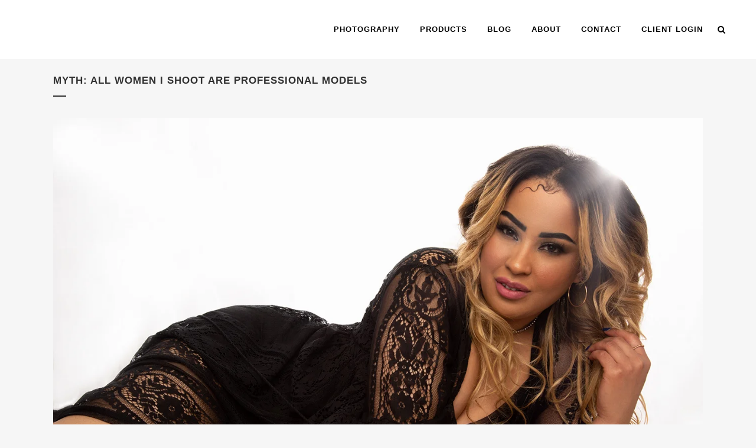

--- FILE ---
content_type: text/html; charset=UTF-8
request_url: https://www.angelaholmyardphotography.com/2021/03/05/myth-all-women-i-shoot-are-professional-models/
body_size: 32605
content:
<!DOCTYPE html><html lang="en-US"><head><script data-no-optimize="1">var litespeed_docref=sessionStorage.getItem("litespeed_docref");litespeed_docref&&(Object.defineProperty(document,"referrer",{get:function(){return litespeed_docref}}),sessionStorage.removeItem("litespeed_docref"));</script> <meta charset="UTF-8" /><meta name="viewport" content="width=device-width,initial-scale=1,user-scalable=no"><link rel="profile" href="http://gmpg.org/xfn/11" /><link rel="pingback" href="https://www.angelaholmyardphotography.com/xmlrpc.php" /><meta name='robots' content='index, follow, max-image-preview:large, max-snippet:-1, max-video-preview:-1' /><style>img:is([sizes="auto" i], [sizes^="auto," i]) { contain-intrinsic-size: 3000px 1500px }</style><title>Myth: All women I shoot are professional models &#8211; Angela Holmyard Photography</title><link rel="canonical" href="https://www.angelaholmyardphotography.com/2021/03/05/myth-all-women-i-shoot-are-professional-models/" /><meta property="og:locale" content="en_US" /><meta property="og:type" content="article" /><meta property="og:title" content="Myth: All women I shoot are professional models &#8211; Angela Holmyard Photography" /><meta property="og:description" content="There is one thing that potential clients say to me the most and that is &#8220;You take beautiful portraits but I am not a model like the other women on your page.&#8221; It is always important to listen to what others have to say and..." /><meta property="og:url" content="https://www.angelaholmyardphotography.com/2021/03/05/myth-all-women-i-shoot-are-professional-models/" /><meta property="og:site_name" content="Angela Holmyard Photography" /><meta property="article:publisher" content="https://www.facebook.com/angelaholmyardphotography/" /><meta property="article:published_time" content="2021-03-05T18:44:19+00:00" /><meta property="article:modified_time" content="2021-03-06T00:37:47+00:00" /><meta property="og:image" content="https://i0.wp.com/www.angelaholmyardphotography.com/wp-content/uploads/2021/03/Nina2-4rs.jpg?fit=1300%2C867&ssl=1" /><meta property="og:image:width" content="1300" /><meta property="og:image:height" content="867" /><meta property="og:image:type" content="image/jpeg" /><meta name="author" content="angelaholmyard" /><meta name="twitter:card" content="summary_large_image" /><meta name="twitter:creator" content="@AngelaHolmyard" /><meta name="twitter:site" content="@AngelaHolmyard" /><meta name="twitter:label1" content="Written by" /><meta name="twitter:data1" content="angelaholmyard" /><meta name="twitter:label2" content="Est. reading time" /><meta name="twitter:data2" content="4 minutes" /> <script type="application/ld+json" class="yoast-schema-graph">{"@context":"https://schema.org","@graph":[{"@type":"Article","@id":"https://www.angelaholmyardphotography.com/2021/03/05/myth-all-women-i-shoot-are-professional-models/#article","isPartOf":{"@id":"https://www.angelaholmyardphotography.com/2021/03/05/myth-all-women-i-shoot-are-professional-models/"},"author":{"name":"angelaholmyard","@id":"https://www.angelaholmyardphotography.com/#/schema/person/6bc0412c9f2531641beda1ff7a0ce923"},"headline":"Myth: All women I shoot are professional models","datePublished":"2021-03-05T18:44:19+00:00","dateModified":"2021-03-06T00:37:47+00:00","mainEntityOfPage":{"@id":"https://www.angelaholmyardphotography.com/2021/03/05/myth-all-women-i-shoot-are-professional-models/"},"wordCount":773,"commentCount":0,"publisher":{"@id":"https://www.angelaholmyardphotography.com/#organization"},"image":{"@id":"https://www.angelaholmyardphotography.com/2021/03/05/myth-all-women-i-shoot-are-professional-models/#primaryimage"},"thumbnailUrl":"https://i0.wp.com/www.angelaholmyardphotography.com/wp-content/uploads/2021/03/Nina2-4rs.jpg?fit=1300%2C867&ssl=1","keywords":["#everydaywomen","#glamour","#lashes","#portraitsession","#women","#womensbeauty","Fashion","hair","makeup","photography","photoshoot"],"articleSection":["Beauty Portrait"],"inLanguage":"en-US","potentialAction":[{"@type":"CommentAction","name":"Comment","target":["https://www.angelaholmyardphotography.com/2021/03/05/myth-all-women-i-shoot-are-professional-models/#respond"]}]},{"@type":"WebPage","@id":"https://www.angelaholmyardphotography.com/2021/03/05/myth-all-women-i-shoot-are-professional-models/","url":"https://www.angelaholmyardphotography.com/2021/03/05/myth-all-women-i-shoot-are-professional-models/","name":"Myth: All women I shoot are professional models &#8211; Angela Holmyard Photography","isPartOf":{"@id":"https://www.angelaholmyardphotography.com/#website"},"primaryImageOfPage":{"@id":"https://www.angelaholmyardphotography.com/2021/03/05/myth-all-women-i-shoot-are-professional-models/#primaryimage"},"image":{"@id":"https://www.angelaholmyardphotography.com/2021/03/05/myth-all-women-i-shoot-are-professional-models/#primaryimage"},"thumbnailUrl":"https://i0.wp.com/www.angelaholmyardphotography.com/wp-content/uploads/2021/03/Nina2-4rs.jpg?fit=1300%2C867&ssl=1","datePublished":"2021-03-05T18:44:19+00:00","dateModified":"2021-03-06T00:37:47+00:00","breadcrumb":{"@id":"https://www.angelaholmyardphotography.com/2021/03/05/myth-all-women-i-shoot-are-professional-models/#breadcrumb"},"inLanguage":"en-US","potentialAction":[{"@type":"ReadAction","target":["https://www.angelaholmyardphotography.com/2021/03/05/myth-all-women-i-shoot-are-professional-models/"]}]},{"@type":"ImageObject","inLanguage":"en-US","@id":"https://www.angelaholmyardphotography.com/2021/03/05/myth-all-women-i-shoot-are-professional-models/#primaryimage","url":"https://i0.wp.com/www.angelaholmyardphotography.com/wp-content/uploads/2021/03/Nina2-4rs.jpg?fit=1300%2C867&ssl=1","contentUrl":"https://i0.wp.com/www.angelaholmyardphotography.com/wp-content/uploads/2021/03/Nina2-4rs.jpg?fit=1300%2C867&ssl=1","width":1300,"height":867},{"@type":"BreadcrumbList","@id":"https://www.angelaholmyardphotography.com/2021/03/05/myth-all-women-i-shoot-are-professional-models/#breadcrumb","itemListElement":[{"@type":"ListItem","position":1,"name":"Home","item":"https://www.angelaholmyardphotography.com/"},{"@type":"ListItem","position":2,"name":"Blog","item":"https://www.angelaholmyardphotography.com/blog/"},{"@type":"ListItem","position":3,"name":"Myth: All women I shoot are professional models"}]},{"@type":"WebSite","@id":"https://www.angelaholmyardphotography.com/#website","url":"https://www.angelaholmyardphotography.com/","name":"Angela Holmyard Photography","description":"Ottawa Photographer and Portrait Studio","publisher":{"@id":"https://www.angelaholmyardphotography.com/#organization"},"potentialAction":[{"@type":"SearchAction","target":{"@type":"EntryPoint","urlTemplate":"https://www.angelaholmyardphotography.com/?s={search_term_string}"},"query-input":{"@type":"PropertyValueSpecification","valueRequired":true,"valueName":"search_term_string"}}],"inLanguage":"en-US"},{"@type":"Organization","@id":"https://www.angelaholmyardphotography.com/#organization","name":"Angela Holmyard Photography","url":"https://www.angelaholmyardphotography.com/","logo":{"@type":"ImageObject","inLanguage":"en-US","@id":"https://www.angelaholmyardphotography.com/#/schema/logo/image/","url":"https://i0.wp.com/www.angelaholmyardphotography.com/wp-content/uploads/2018/03/logo_round_whitebg.jpg?fit=461%2C421&ssl=1","contentUrl":"https://i0.wp.com/www.angelaholmyardphotography.com/wp-content/uploads/2018/03/logo_round_whitebg.jpg?fit=461%2C421&ssl=1","width":461,"height":421,"caption":"Angela Holmyard Photography"},"image":{"@id":"https://www.angelaholmyardphotography.com/#/schema/logo/image/"},"sameAs":["https://www.facebook.com/angelaholmyardphotography/","https://x.com/AngelaHolmyard","https://www.instagram.com/angelaholmyardphotography/"]},{"@type":"Person","@id":"https://www.angelaholmyardphotography.com/#/schema/person/6bc0412c9f2531641beda1ff7a0ce923","name":"angelaholmyard","image":{"@type":"ImageObject","inLanguage":"en-US","@id":"https://www.angelaholmyardphotography.com/#/schema/person/image/","url":"https://www.angelaholmyardphotography.com/wp-content/litespeed/avatar/420f46bd37b68505a70b7e9ccbc8ccb8.jpg?ver=1769752269","contentUrl":"https://www.angelaholmyardphotography.com/wp-content/litespeed/avatar/420f46bd37b68505a70b7e9ccbc8ccb8.jpg?ver=1769752269","caption":"angelaholmyard"},"url":"https://www.angelaholmyardphotography.com/author/angelaholmyard/"}]}</script> <link rel='dns-prefetch' href='//secure.gravatar.com' /><link rel='dns-prefetch' href='//stats.wp.com' /><link rel='dns-prefetch' href='//fonts.googleapis.com' /><link rel='dns-prefetch' href='//v0.wordpress.com' /><link rel='dns-prefetch' href='//widgets.wp.com' /><link rel='dns-prefetch' href='//s0.wp.com' /><link rel='dns-prefetch' href='//0.gravatar.com' /><link rel='dns-prefetch' href='//1.gravatar.com' /><link rel='dns-prefetch' href='//2.gravatar.com' /><link rel='dns-prefetch' href='//jetpack.wordpress.com' /><link rel='dns-prefetch' href='//public-api.wordpress.com' /><link rel='preconnect' href='//i0.wp.com' /><link rel='preconnect' href='//c0.wp.com' /><link rel="alternate" type="application/rss+xml" title="Angela Holmyard Photography &raquo; Feed" href="https://www.angelaholmyardphotography.com/feed/" /><link rel="alternate" type="application/rss+xml" title="Angela Holmyard Photography &raquo; Comments Feed" href="https://www.angelaholmyardphotography.com/comments/feed/" /><link rel="alternate" type="application/rss+xml" title="Angela Holmyard Photography &raquo; Myth:  All women I shoot are professional models Comments Feed" href="https://www.angelaholmyardphotography.com/2021/03/05/myth-all-women-i-shoot-are-professional-models/feed/" /><link data-optimized="2" rel="stylesheet" href="https://www.angelaholmyardphotography.com/wp-content/litespeed/css/a47817412c1afe35a52e36eda4a89519.css?ver=d7a2c" /><link rel='stylesheet' id='jetpack_related-posts-css' href='https://c0.wp.com/p/jetpack/14.5/modules/related-posts/related-posts.css' type='text/css' media='all' /><link rel='stylesheet' id='wp-block-library-css' href='https://c0.wp.com/c/6.6.4/wp-includes/css/dist/block-library/style.min.css' type='text/css' media='all' /><link rel='stylesheet' id='mediaelement-css' href='https://c0.wp.com/c/6.6.4/wp-includes/js/mediaelement/mediaelementplayer-legacy.min.css' type='text/css' media='all' /><link rel='stylesheet' id='wp-mediaelement-css' href='https://c0.wp.com/c/6.6.4/wp-includes/js/mediaelement/wp-mediaelement.min.css' type='text/css' media='all' /><style id='jetpack-sharing-buttons-style-inline-css' type='text/css'>.jetpack-sharing-buttons__services-list{display:flex;flex-direction:row;flex-wrap:wrap;gap:0;list-style-type:none;margin:5px;padding:0}.jetpack-sharing-buttons__services-list.has-small-icon-size{font-size:12px}.jetpack-sharing-buttons__services-list.has-normal-icon-size{font-size:16px}.jetpack-sharing-buttons__services-list.has-large-icon-size{font-size:24px}.jetpack-sharing-buttons__services-list.has-huge-icon-size{font-size:36px}@media print{.jetpack-sharing-buttons__services-list{display:none!important}}.editor-styles-wrapper .wp-block-jetpack-sharing-buttons{gap:0;padding-inline-start:0}ul.jetpack-sharing-buttons__services-list.has-background{padding:1.25em 2.375em}</style><style id='classic-theme-styles-inline-css' type='text/css'>/*! This file is auto-generated */
.wp-block-button__link{color:#fff;background-color:#32373c;border-radius:9999px;box-shadow:none;text-decoration:none;padding:calc(.667em + 2px) calc(1.333em + 2px);font-size:1.125em}.wp-block-file__button{background:#32373c;color:#fff;text-decoration:none}</style><style id='global-styles-inline-css' type='text/css'>:root{--wp--preset--aspect-ratio--square: 1;--wp--preset--aspect-ratio--4-3: 4/3;--wp--preset--aspect-ratio--3-4: 3/4;--wp--preset--aspect-ratio--3-2: 3/2;--wp--preset--aspect-ratio--2-3: 2/3;--wp--preset--aspect-ratio--16-9: 16/9;--wp--preset--aspect-ratio--9-16: 9/16;--wp--preset--color--black: #000000;--wp--preset--color--cyan-bluish-gray: #abb8c3;--wp--preset--color--white: #ffffff;--wp--preset--color--pale-pink: #f78da7;--wp--preset--color--vivid-red: #cf2e2e;--wp--preset--color--luminous-vivid-orange: #ff6900;--wp--preset--color--luminous-vivid-amber: #fcb900;--wp--preset--color--light-green-cyan: #7bdcb5;--wp--preset--color--vivid-green-cyan: #00d084;--wp--preset--color--pale-cyan-blue: #8ed1fc;--wp--preset--color--vivid-cyan-blue: #0693e3;--wp--preset--color--vivid-purple: #9b51e0;--wp--preset--gradient--vivid-cyan-blue-to-vivid-purple: linear-gradient(135deg,rgba(6,147,227,1) 0%,rgb(155,81,224) 100%);--wp--preset--gradient--light-green-cyan-to-vivid-green-cyan: linear-gradient(135deg,rgb(122,220,180) 0%,rgb(0,208,130) 100%);--wp--preset--gradient--luminous-vivid-amber-to-luminous-vivid-orange: linear-gradient(135deg,rgba(252,185,0,1) 0%,rgba(255,105,0,1) 100%);--wp--preset--gradient--luminous-vivid-orange-to-vivid-red: linear-gradient(135deg,rgba(255,105,0,1) 0%,rgb(207,46,46) 100%);--wp--preset--gradient--very-light-gray-to-cyan-bluish-gray: linear-gradient(135deg,rgb(238,238,238) 0%,rgb(169,184,195) 100%);--wp--preset--gradient--cool-to-warm-spectrum: linear-gradient(135deg,rgb(74,234,220) 0%,rgb(151,120,209) 20%,rgb(207,42,186) 40%,rgb(238,44,130) 60%,rgb(251,105,98) 80%,rgb(254,248,76) 100%);--wp--preset--gradient--blush-light-purple: linear-gradient(135deg,rgb(255,206,236) 0%,rgb(152,150,240) 100%);--wp--preset--gradient--blush-bordeaux: linear-gradient(135deg,rgb(254,205,165) 0%,rgb(254,45,45) 50%,rgb(107,0,62) 100%);--wp--preset--gradient--luminous-dusk: linear-gradient(135deg,rgb(255,203,112) 0%,rgb(199,81,192) 50%,rgb(65,88,208) 100%);--wp--preset--gradient--pale-ocean: linear-gradient(135deg,rgb(255,245,203) 0%,rgb(182,227,212) 50%,rgb(51,167,181) 100%);--wp--preset--gradient--electric-grass: linear-gradient(135deg,rgb(202,248,128) 0%,rgb(113,206,126) 100%);--wp--preset--gradient--midnight: linear-gradient(135deg,rgb(2,3,129) 0%,rgb(40,116,252) 100%);--wp--preset--font-size--small: 13px;--wp--preset--font-size--medium: 20px;--wp--preset--font-size--large: 36px;--wp--preset--font-size--x-large: 42px;--wp--preset--spacing--20: 0.44rem;--wp--preset--spacing--30: 0.67rem;--wp--preset--spacing--40: 1rem;--wp--preset--spacing--50: 1.5rem;--wp--preset--spacing--60: 2.25rem;--wp--preset--spacing--70: 3.38rem;--wp--preset--spacing--80: 5.06rem;--wp--preset--shadow--natural: 6px 6px 9px rgba(0, 0, 0, 0.2);--wp--preset--shadow--deep: 12px 12px 50px rgba(0, 0, 0, 0.4);--wp--preset--shadow--sharp: 6px 6px 0px rgba(0, 0, 0, 0.2);--wp--preset--shadow--outlined: 6px 6px 0px -3px rgba(255, 255, 255, 1), 6px 6px rgba(0, 0, 0, 1);--wp--preset--shadow--crisp: 6px 6px 0px rgba(0, 0, 0, 1);}:where(.is-layout-flex){gap: 0.5em;}:where(.is-layout-grid){gap: 0.5em;}body .is-layout-flex{display: flex;}.is-layout-flex{flex-wrap: wrap;align-items: center;}.is-layout-flex > :is(*, div){margin: 0;}body .is-layout-grid{display: grid;}.is-layout-grid > :is(*, div){margin: 0;}:where(.wp-block-columns.is-layout-flex){gap: 2em;}:where(.wp-block-columns.is-layout-grid){gap: 2em;}:where(.wp-block-post-template.is-layout-flex){gap: 1.25em;}:where(.wp-block-post-template.is-layout-grid){gap: 1.25em;}.has-black-color{color: var(--wp--preset--color--black) !important;}.has-cyan-bluish-gray-color{color: var(--wp--preset--color--cyan-bluish-gray) !important;}.has-white-color{color: var(--wp--preset--color--white) !important;}.has-pale-pink-color{color: var(--wp--preset--color--pale-pink) !important;}.has-vivid-red-color{color: var(--wp--preset--color--vivid-red) !important;}.has-luminous-vivid-orange-color{color: var(--wp--preset--color--luminous-vivid-orange) !important;}.has-luminous-vivid-amber-color{color: var(--wp--preset--color--luminous-vivid-amber) !important;}.has-light-green-cyan-color{color: var(--wp--preset--color--light-green-cyan) !important;}.has-vivid-green-cyan-color{color: var(--wp--preset--color--vivid-green-cyan) !important;}.has-pale-cyan-blue-color{color: var(--wp--preset--color--pale-cyan-blue) !important;}.has-vivid-cyan-blue-color{color: var(--wp--preset--color--vivid-cyan-blue) !important;}.has-vivid-purple-color{color: var(--wp--preset--color--vivid-purple) !important;}.has-black-background-color{background-color: var(--wp--preset--color--black) !important;}.has-cyan-bluish-gray-background-color{background-color: var(--wp--preset--color--cyan-bluish-gray) !important;}.has-white-background-color{background-color: var(--wp--preset--color--white) !important;}.has-pale-pink-background-color{background-color: var(--wp--preset--color--pale-pink) !important;}.has-vivid-red-background-color{background-color: var(--wp--preset--color--vivid-red) !important;}.has-luminous-vivid-orange-background-color{background-color: var(--wp--preset--color--luminous-vivid-orange) !important;}.has-luminous-vivid-amber-background-color{background-color: var(--wp--preset--color--luminous-vivid-amber) !important;}.has-light-green-cyan-background-color{background-color: var(--wp--preset--color--light-green-cyan) !important;}.has-vivid-green-cyan-background-color{background-color: var(--wp--preset--color--vivid-green-cyan) !important;}.has-pale-cyan-blue-background-color{background-color: var(--wp--preset--color--pale-cyan-blue) !important;}.has-vivid-cyan-blue-background-color{background-color: var(--wp--preset--color--vivid-cyan-blue) !important;}.has-vivid-purple-background-color{background-color: var(--wp--preset--color--vivid-purple) !important;}.has-black-border-color{border-color: var(--wp--preset--color--black) !important;}.has-cyan-bluish-gray-border-color{border-color: var(--wp--preset--color--cyan-bluish-gray) !important;}.has-white-border-color{border-color: var(--wp--preset--color--white) !important;}.has-pale-pink-border-color{border-color: var(--wp--preset--color--pale-pink) !important;}.has-vivid-red-border-color{border-color: var(--wp--preset--color--vivid-red) !important;}.has-luminous-vivid-orange-border-color{border-color: var(--wp--preset--color--luminous-vivid-orange) !important;}.has-luminous-vivid-amber-border-color{border-color: var(--wp--preset--color--luminous-vivid-amber) !important;}.has-light-green-cyan-border-color{border-color: var(--wp--preset--color--light-green-cyan) !important;}.has-vivid-green-cyan-border-color{border-color: var(--wp--preset--color--vivid-green-cyan) !important;}.has-pale-cyan-blue-border-color{border-color: var(--wp--preset--color--pale-cyan-blue) !important;}.has-vivid-cyan-blue-border-color{border-color: var(--wp--preset--color--vivid-cyan-blue) !important;}.has-vivid-purple-border-color{border-color: var(--wp--preset--color--vivid-purple) !important;}.has-vivid-cyan-blue-to-vivid-purple-gradient-background{background: var(--wp--preset--gradient--vivid-cyan-blue-to-vivid-purple) !important;}.has-light-green-cyan-to-vivid-green-cyan-gradient-background{background: var(--wp--preset--gradient--light-green-cyan-to-vivid-green-cyan) !important;}.has-luminous-vivid-amber-to-luminous-vivid-orange-gradient-background{background: var(--wp--preset--gradient--luminous-vivid-amber-to-luminous-vivid-orange) !important;}.has-luminous-vivid-orange-to-vivid-red-gradient-background{background: var(--wp--preset--gradient--luminous-vivid-orange-to-vivid-red) !important;}.has-very-light-gray-to-cyan-bluish-gray-gradient-background{background: var(--wp--preset--gradient--very-light-gray-to-cyan-bluish-gray) !important;}.has-cool-to-warm-spectrum-gradient-background{background: var(--wp--preset--gradient--cool-to-warm-spectrum) !important;}.has-blush-light-purple-gradient-background{background: var(--wp--preset--gradient--blush-light-purple) !important;}.has-blush-bordeaux-gradient-background{background: var(--wp--preset--gradient--blush-bordeaux) !important;}.has-luminous-dusk-gradient-background{background: var(--wp--preset--gradient--luminous-dusk) !important;}.has-pale-ocean-gradient-background{background: var(--wp--preset--gradient--pale-ocean) !important;}.has-electric-grass-gradient-background{background: var(--wp--preset--gradient--electric-grass) !important;}.has-midnight-gradient-background{background: var(--wp--preset--gradient--midnight) !important;}.has-small-font-size{font-size: var(--wp--preset--font-size--small) !important;}.has-medium-font-size{font-size: var(--wp--preset--font-size--medium) !important;}.has-large-font-size{font-size: var(--wp--preset--font-size--large) !important;}.has-x-large-font-size{font-size: var(--wp--preset--font-size--x-large) !important;}
:where(.wp-block-post-template.is-layout-flex){gap: 1.25em;}:where(.wp-block-post-template.is-layout-grid){gap: 1.25em;}
:where(.wp-block-columns.is-layout-flex){gap: 2em;}:where(.wp-block-columns.is-layout-grid){gap: 2em;}
:root :where(.wp-block-pullquote){font-size: 1.5em;line-height: 1.6;}</style><style id='bridge-stylesheet-inline-css' type='text/css'>.postid-5308.disabled_footer_top .footer_top_holder, .postid-5308.disabled_footer_bottom .footer_bottom_holder { display: none;}</style><style id='bridge-style-dynamic-responsive-inline-css' type='text/css'>/* use full-width footer */
footer {
    z-index: 101;
}

/* header widget alignment - login */
.widget.qode-login-register-widget {
    top: -1px !important;
    font-size: 14px !important;
}

.qode-login-register-widget.qode-user-not-logged-in .qode-login-opener {
    font-size: 14px !important;
}

.qode-login-register-widget.qode-user-logged-in .qode-login-opener {
    font-size: 18px !important;
}

/* properly align search icon */
.side_menu_button a:last-child {
    margin-top:-8px;
}

/* removes alt-text from displaying in portfolio lightbox */
.pp_pic_holder .ppt  {
    font-size: 0px;
}</style><link rel='stylesheet' id='jetpack_likes-css' href='https://c0.wp.com/p/jetpack/14.5/modules/likes/style.css' type='text/css' media='all' /><link rel='stylesheet' id='jetpack-carousel-swiper-css-css' href='https://c0.wp.com/p/jetpack/14.5/modules/carousel/swiper-bundle.css' type='text/css' media='all' /><link rel='stylesheet' id='jetpack-carousel-css' href='https://c0.wp.com/p/jetpack/14.5/modules/carousel/jetpack-carousel.css' type='text/css' media='all' /><link rel='stylesheet' id='sharedaddy-css' href='https://c0.wp.com/p/jetpack/14.5/modules/sharedaddy/sharing.css' type='text/css' media='all' /><link rel='stylesheet' id='social-logos-css' href='https://c0.wp.com/p/jetpack/14.5/_inc/social-logos/social-logos.min.css' type='text/css' media='all' /> <script id="jetpack_related-posts-js-extra" type="litespeed/javascript">var related_posts_js_options={"post_heading":"h4"}</script> <script type="litespeed/javascript" data-src="https://c0.wp.com/p/jetpack/14.5/_inc/build/related-posts/related-posts.min.js" id="jetpack_related-posts-js"></script> <script type="litespeed/javascript" data-src="https://c0.wp.com/c/6.6.4/wp-includes/js/jquery/jquery.min.js" id="jquery-core-js"></script> <script type="litespeed/javascript" data-src="https://c0.wp.com/c/6.6.4/wp-includes/js/jquery/jquery-migrate.min.js" id="jquery-migrate-js"></script> <script id="layerslider-utils-js-extra" type="litespeed/javascript">var LS_Meta={"v":"7.15.1","fixGSAP":"1"}</script> <script type="litespeed/javascript" data-src="https://www.angelaholmyardphotography.com/wp-content/plugins/LayerSlider/assets/static/layerslider/js/layerslider.kreaturamedia.jquery.js" id="layerslider-js"></script> <script></script><meta name="generator" content="Powered by LayerSlider 7.15.1 - Build Heros, Sliders, and Popups. Create Animations and Beautiful, Rich Web Content as Easy as Never Before on WordPress." /><link rel="https://api.w.org/" href="https://www.angelaholmyardphotography.com/wp-json/" /><link rel="alternate" title="JSON" type="application/json" href="https://www.angelaholmyardphotography.com/wp-json/wp/v2/posts/5308" /><link rel="EditURI" type="application/rsd+xml" title="RSD" href="https://www.angelaholmyardphotography.com/xmlrpc.php?rsd" /><meta name="generator" content="WordPress 6.6.4" /><link rel='shortlink' href='https://wp.me/p9LqZA-1nC' /><link rel="alternate" title="oEmbed (JSON)" type="application/json+oembed" href="https://www.angelaholmyardphotography.com/wp-json/oembed/1.0/embed?url=https%3A%2F%2Fwww.angelaholmyardphotography.com%2F2021%2F03%2F05%2Fmyth-all-women-i-shoot-are-professional-models%2F" /><link rel="alternate" title="oEmbed (XML)" type="text/xml+oembed" href="https://www.angelaholmyardphotography.com/wp-json/oembed/1.0/embed?url=https%3A%2F%2Fwww.angelaholmyardphotography.com%2F2021%2F03%2F05%2Fmyth-all-women-i-shoot-are-professional-models%2F&#038;format=xml" /><style>img#wpstats{display:none}</style><style type="text/css">.recentcomments a{display:inline !important;padding:0 !important;margin:0 !important;}</style><meta name="generator" content="Powered by WPBakery Page Builder - drag and drop page builder for WordPress."/><meta name="generator" content="Powered by Slider Revolution 6.7.38 - responsive, Mobile-Friendly Slider Plugin for WordPress with comfortable drag and drop interface." /><link rel="icon" href="https://i0.wp.com/www.angelaholmyardphotography.com/wp-content/uploads/2018/03/cropped-cropped-flower_icon_512.png?fit=32%2C32&#038;ssl=1" sizes="32x32" /><link rel="icon" href="https://i0.wp.com/www.angelaholmyardphotography.com/wp-content/uploads/2018/03/cropped-cropped-flower_icon_512.png?fit=192%2C192&#038;ssl=1" sizes="192x192" /><link rel="apple-touch-icon" href="https://i0.wp.com/www.angelaholmyardphotography.com/wp-content/uploads/2018/03/cropped-cropped-flower_icon_512.png?fit=180%2C180&#038;ssl=1" /><meta name="msapplication-TileImage" content="https://i0.wp.com/www.angelaholmyardphotography.com/wp-content/uploads/2018/03/cropped-cropped-flower_icon_512.png?fit=270%2C270&#038;ssl=1" /> <script data-jetpack-boost="ignore" type="litespeed/javascript">function setREVStartSize(e){window.RSIW=window.RSIW===undefined?window.innerWidth:window.RSIW;window.RSIH=window.RSIH===undefined?window.innerHeight:window.RSIH;try{var pw=document.getElementById(e.c).parentNode.offsetWidth,newh;pw=pw===0||isNaN(pw)||(e.l=="fullwidth"||e.layout=="fullwidth")?window.RSIW:pw;e.tabw=e.tabw===undefined?0:parseInt(e.tabw);e.thumbw=e.thumbw===undefined?0:parseInt(e.thumbw);e.tabh=e.tabh===undefined?0:parseInt(e.tabh);e.thumbh=e.thumbh===undefined?0:parseInt(e.thumbh);e.tabhide=e.tabhide===undefined?0:parseInt(e.tabhide);e.thumbhide=e.thumbhide===undefined?0:parseInt(e.thumbhide);e.mh=e.mh===undefined||e.mh==""||e.mh==="auto"?0:parseInt(e.mh,0);if(e.layout==="fullscreen"||e.l==="fullscreen")
newh=Math.max(e.mh,window.RSIH);else{e.gw=Array.isArray(e.gw)?e.gw:[e.gw];for(var i in e.rl)if(e.gw[i]===undefined||e.gw[i]===0)e.gw[i]=e.gw[i-1];e.gh=e.el===undefined||e.el===""||(Array.isArray(e.el)&&e.el.length==0)?e.gh:e.el;e.gh=Array.isArray(e.gh)?e.gh:[e.gh];for(var i in e.rl)if(e.gh[i]===undefined||e.gh[i]===0)e.gh[i]=e.gh[i-1];var nl=new Array(e.rl.length),ix=0,sl;e.tabw=e.tabhide>=pw?0:e.tabw;e.thumbw=e.thumbhide>=pw?0:e.thumbw;e.tabh=e.tabhide>=pw?0:e.tabh;e.thumbh=e.thumbhide>=pw?0:e.thumbh;for(var i in e.rl)nl[i]=e.rl[i]<window.RSIW?0:e.rl[i];sl=nl[0];for(var i in nl)if(sl>nl[i]&&nl[i]>0){sl=nl[i];ix=i}
var m=pw>(e.gw[ix]+e.tabw+e.thumbw)?1:(pw-(e.tabw+e.thumbw))/(e.gw[ix]);newh=(e.gh[ix]*m)+(e.tabh+e.thumbh)}
var el=document.getElementById(e.c);if(el!==null&&el)el.style.height=newh+"px";el=document.getElementById(e.c+"_wrapper");if(el!==null&&el){el.style.height=newh+"px";el.style.display="block"}}catch(e){console.log("Failure at Presize of Slider:"+e)}}</script> <noscript><style>.wpb_animate_when_almost_visible { opacity: 1; }</style></noscript></head><body class="post-template-default single single-post postid-5308 single-format-standard bridge-core-3.3.4.5 qode-social-login-2.0.6.1 qode-optimizer-1.0.4  qode-child-theme-ver-1.0.0 qode-theme-ver-30.8.8.5 qode-theme-bridge wpb-js-composer js-comp-ver-8.7.1 vc_responsive" itemscope itemtype="http://schema.org/WebPage"><div class="wrapper"><div class="wrapper_inner"><header class=" scroll_header_top_area dark regular page_header"><div class="header_inner clearfix"><form role="search" id="searchform" action="https://www.angelaholmyardphotography.com/" class="qode_search_form" method="get">
<i class="qode_icon_font_awesome fa fa-search qode_icon_in_search" ></i>            <input type="text" placeholder="Search" name="s" class="qode_search_field" autocomplete="off" />
<input type="submit" value="Search" /><div class="qode_search_close">
<a href="#">
<i class="qode_icon_font_awesome fa fa-times qode_icon_in_search" ></i>                </a></div></form><div class="header_top_bottom_holder"><div class="header_bottom clearfix" style='' ><div class="header_inner_left"><div class="mobile_menu_button">
<span>
<i class="qode_icon_font_awesome fa fa-bars " ></i>		</span></div><div class="logo_wrapper" ><div class="q_logo">
<a itemprop="url" href="https://www.angelaholmyardphotography.com/" >
<img data-lazyloaded="1" src="[data-uri]" width="466" height="102" itemprop="image" class="normal" data-src="https://www.angelaholmyardphotography.com/wp-content/uploads/2019/07/logo_linear_dark_shadow.png" alt="Logo"> 			 <img data-lazyloaded="1" src="[data-uri]" width="466" height="102" itemprop="image" class="light" data-src="https://www.angelaholmyardphotography.com/wp-content/uploads/2019/07/logo_linear_light_shadow.png" alt="Logo"/> 			 <img data-lazyloaded="1" src="[data-uri]" width="466" height="102" itemprop="image" class="dark" data-src="https://www.angelaholmyardphotography.com/wp-content/uploads/2019/07/logo_linear_dark_shadow.png" alt="Logo"/> 			 <img data-lazyloaded="1" src="[data-uri]" width="466" height="102" itemprop="image" class="sticky" data-src="https://www.angelaholmyardphotography.com/wp-content/uploads/2019/07/logo_linear_dark_shadow.png" alt="Logo"/> 			 <img data-lazyloaded="1" src="[data-uri]" width="466" height="102" itemprop="image" class="mobile" data-src="https://www.angelaholmyardphotography.com/wp-content/uploads/2019/07/logo_linear_dark_shadow.png" alt="Logo"/> 					</a></div></div></div><div class="header_inner_right"><div class="side_menu_button_wrapper right"><div class="side_menu_button">
<a class="search_button search_slides_from_window_top normal" href="javascript:void(0)">
<i class="qode_icon_font_awesome fa fa-search " ></i>	</a></div></div></div><nav class="main_menu drop_down right"><ul id="menu-main-menu" class=""><li id="nav-menu-item-2622" class="menu-item menu-item-type-post_type menu-item-object-page menu-item-has-children  has_sub narrow"><a href="https://www.angelaholmyardphotography.com/photography/" class=""><i class="menu_icon blank fa"></i><span>Photography</span><span class="plus"></span></a><div class="second"><div class="inner"><ul><li id="nav-menu-item-8387" class="menu-item menu-item-type-custom menu-item-object-custom "><a href="https://www.angelaholmyardphotography.com/portfolio_page/actor-headshots/" class=""><i class="menu_icon blank fa"></i><span>Actor Headshots</span><span class="plus"></span></a></li><li id="nav-menu-item-8392" class="menu-item menu-item-type-custom menu-item-object-custom "><a href="https://www.angelaholmyardphotography.com/portfolio_page/authentic-expression-portraiture/" class=""><i class="menu_icon blank fa"></i><span>Authentic Expression Portraiture</span><span class="plus"></span></a></li><li id="nav-menu-item-8393" class="menu-item menu-item-type-custom menu-item-object-custom "><a href="https://www.angelaholmyardphotography.com/portfolio_page/cinematic-portraiture/" class=""><i class="menu_icon blank fa"></i><span>Cinematic Portraiture</span><span class="plus"></span></a></li></ul></div></div></li><li id="nav-menu-item-5967" class="menu-item menu-item-type-post_type menu-item-object-page  narrow"><a href="https://www.angelaholmyardphotography.com/products/" class=""><i class="menu_icon blank fa"></i><span>Products</span><span class="plus"></span></a></li><li id="nav-menu-item-31" class="menu-item menu-item-type-post_type menu-item-object-page current_page_parent  narrow"><a href="https://www.angelaholmyardphotography.com/blog/" class=""><i class="menu_icon blank fa"></i><span>Blog</span><span class="plus"></span></a></li><li id="nav-menu-item-2689" class="menu-item menu-item-type-post_type menu-item-object-page  narrow"><a href="https://www.angelaholmyardphotography.com/about-me/" class=""><i class="menu_icon blank fa"></i><span>About</span><span class="plus"></span></a></li><li id="nav-menu-item-33" class="menu-item menu-item-type-post_type menu-item-object-page  narrow"><a href="https://www.angelaholmyardphotography.com/contact/" class=""><i class="menu_icon blank fa"></i><span>Contact</span><span class="plus"></span></a></li><li id="nav-menu-item-3684" class="menu-item menu-item-type-post_type menu-item-object-page  narrow"><a href="https://www.angelaholmyardphotography.com/client-login/" class=""><i class="menu_icon blank fa"></i><span>Client Login</span><span class="plus"></span></a></li></ul></nav><nav class="mobile_menu"><ul id="menu-main-menu-1" class=""><li id="mobile-menu-item-2622" class="menu-item menu-item-type-post_type menu-item-object-page menu-item-has-children  has_sub"><a href="https://www.angelaholmyardphotography.com/photography/" class=""><span>Photography</span></a><span class="mobile_arrow"><i class="fa fa-angle-right"></i><i class="fa fa-angle-down"></i></span><ul class="sub_menu"><li id="mobile-menu-item-8387" class="menu-item menu-item-type-custom menu-item-object-custom "><a href="https://www.angelaholmyardphotography.com/portfolio_page/actor-headshots/" class=""><span>Actor Headshots</span></a><span class="mobile_arrow"><i class="fa fa-angle-right"></i><i class="fa fa-angle-down"></i></span></li><li id="mobile-menu-item-8392" class="menu-item menu-item-type-custom menu-item-object-custom "><a href="https://www.angelaholmyardphotography.com/portfolio_page/authentic-expression-portraiture/" class=""><span>Authentic Expression Portraiture</span></a><span class="mobile_arrow"><i class="fa fa-angle-right"></i><i class="fa fa-angle-down"></i></span></li><li id="mobile-menu-item-8393" class="menu-item menu-item-type-custom menu-item-object-custom "><a href="https://www.angelaholmyardphotography.com/portfolio_page/cinematic-portraiture/" class=""><span>Cinematic Portraiture</span></a><span class="mobile_arrow"><i class="fa fa-angle-right"></i><i class="fa fa-angle-down"></i></span></li></ul></li><li id="mobile-menu-item-5967" class="menu-item menu-item-type-post_type menu-item-object-page "><a href="https://www.angelaholmyardphotography.com/products/" class=""><span>Products</span></a><span class="mobile_arrow"><i class="fa fa-angle-right"></i><i class="fa fa-angle-down"></i></span></li><li id="mobile-menu-item-31" class="menu-item menu-item-type-post_type menu-item-object-page current_page_parent "><a href="https://www.angelaholmyardphotography.com/blog/" class=""><span>Blog</span></a><span class="mobile_arrow"><i class="fa fa-angle-right"></i><i class="fa fa-angle-down"></i></span></li><li id="mobile-menu-item-2689" class="menu-item menu-item-type-post_type menu-item-object-page "><a href="https://www.angelaholmyardphotography.com/about-me/" class=""><span>About</span></a><span class="mobile_arrow"><i class="fa fa-angle-right"></i><i class="fa fa-angle-down"></i></span></li><li id="mobile-menu-item-33" class="menu-item menu-item-type-post_type menu-item-object-page "><a href="https://www.angelaholmyardphotography.com/contact/" class=""><span>Contact</span></a><span class="mobile_arrow"><i class="fa fa-angle-right"></i><i class="fa fa-angle-down"></i></span></li><li id="mobile-menu-item-3684" class="menu-item menu-item-type-post_type menu-item-object-page "><a href="https://www.angelaholmyardphotography.com/client-login/" class=""><span>Client Login</span></a><span class="mobile_arrow"><i class="fa fa-angle-right"></i><i class="fa fa-angle-down"></i></span></li></ul></nav></div></div></div></header>	<a id="back_to_top" href="#">
<span class="fa-stack">
<i class="qode_icon_font_awesome fa fa-arrow-up " ></i>        </span>
</a><div class="content "><div class="content_inner  "><div class="title_outer title_without_animation"    data-height="200"><div class="title title_size_small  position_left " style="height:200px;"><div class="image not_responsive"></div><div class="title_holder"  style="padding-top:100px;height:100px;"><div class="container"><div class="container_inner clearfix"><div class="title_subtitle_holder" ><h1 ><span>Myth:  All women I shoot are professional models</span></h1>
<span class="separator small left"  ></span></div></div></div></div></div></div><div class="container"><div class="container_inner default_template_holder" ><div class="blog_single blog_holder"><article id="post-5308" class="post-5308 post type-post status-publish format-standard has-post-thumbnail hentry category-beauty-portrait tag-everydaywomen tag-glamour tag-lashes tag-portraitsession tag-women tag-womensbeauty tag-fashion tag-hair tag-makeup tag-photography tag-photoshoot"><div class="post_content_holder"><div class="post_image">
<img data-lazyloaded="1" src="[data-uri]" width="1300" height="867" data-src="https://i0.wp.com/www.angelaholmyardphotography.com/wp-content/uploads/2021/03/Nina2-4rs.jpg?fit=1300%2C867&amp;ssl=1" class="attachment-full size-full wp-post-image" alt="" decoding="async" fetchpriority="high" data-srcset="https://i0.wp.com/www.angelaholmyardphotography.com/wp-content/uploads/2021/03/Nina2-4rs.jpg?w=1300&amp;ssl=1 1300w, https://i0.wp.com/www.angelaholmyardphotography.com/wp-content/uploads/2021/03/Nina2-4rs.jpg?resize=300%2C200&amp;ssl=1 300w, https://i0.wp.com/www.angelaholmyardphotography.com/wp-content/uploads/2021/03/Nina2-4rs.jpg?resize=1024%2C683&amp;ssl=1 1024w, https://i0.wp.com/www.angelaholmyardphotography.com/wp-content/uploads/2021/03/Nina2-4rs.jpg?resize=768%2C512&amp;ssl=1 768w, https://i0.wp.com/www.angelaholmyardphotography.com/wp-content/uploads/2021/03/Nina2-4rs.jpg?resize=700%2C467&amp;ssl=1 700w" data-sizes="(max-width: 1300px) 100vw, 1300px" data-attachment-id="5323" data-permalink="https://www.angelaholmyardphotography.com/2021/03/05/myth-all-women-i-shoot-are-professional-models/nina2-4rs/" data-orig-file="https://i0.wp.com/www.angelaholmyardphotography.com/wp-content/uploads/2021/03/Nina2-4rs.jpg?fit=1300%2C867&amp;ssl=1" data-orig-size="1300,867" data-comments-opened="1" data-image-meta="{&quot;aperture&quot;:&quot;9&quot;,&quot;credit&quot;:&quot;Angela Holmyard&quot;,&quot;camera&quot;:&quot;Canon EOS 5D Mark IV&quot;,&quot;caption&quot;:&quot;&quot;,&quot;created_timestamp&quot;:&quot;1614802115&quot;,&quot;copyright&quot;:&quot;Angela Holmyard Photography&quot;,&quot;focal_length&quot;:&quot;45&quot;,&quot;iso&quot;:&quot;125&quot;,&quot;shutter_speed&quot;:&quot;0.008&quot;,&quot;title&quot;:&quot;&quot;,&quot;orientation&quot;:&quot;1&quot;}" data-image-title="" data-image-description="" data-image-caption="" data-medium-file="https://i0.wp.com/www.angelaholmyardphotography.com/wp-content/uploads/2021/03/Nina2-4rs.jpg?fit=300%2C200&amp;ssl=1" data-large-file="https://i0.wp.com/www.angelaholmyardphotography.com/wp-content/uploads/2021/03/Nina2-4rs.jpg?fit=1024%2C683&amp;ssl=1" /></div><div class="post_text"><div class="post_text_inner"><h2 itemprop="name" class="entry_title"><span itemprop="dateCreated" class="date entry_date updated">05 Mar<meta itemprop="interactionCount" content="UserComments: 0"/></span> Myth:  All women I shoot are professional models</h2><div class="post_info">
<span class="time">Posted at 13:44h</span>
in <a href="https://www.angelaholmyardphotography.com/category/beauty-portrait/" rel="category tag">Beauty Portrait</a>							<span class="post_author">
by								<a itemprop="author" class="post_author_link" href="https://www.angelaholmyardphotography.com/author/angelaholmyard/">angelaholmyard</a>
</span>
<span class="dots"><i class="fa fa-square"></i></span><a itemprop="url" class="post_comments" href="https://www.angelaholmyardphotography.com/2021/03/05/myth-all-women-i-shoot-are-professional-models/#respond" target="_self">0 Comments</a>
<span class="dots"><i class="fa fa-square"></i></span><div class="blog_like">
<a  href="#" class="qode-like" id="qode-like-5308" title="Like this">0<span>  Likes</span></a></div></div><p>There is one thing that potential clients say to me the most and that is &#8220;You take beautiful portraits but I am not a model like the other women on your page.&#8221; It is always important to listen to what others have to say and how they feel because there is usually a key in what is being said that needs to be addressed or corrected.</p><p>I completely understand these women&#8217;s opinions. From an outsider&#8217;s perspective, all women on my page might appear to be models. I do love taking portraits of women in a fashionable manner and a portion of my business is catered to a model clientele. That being said, only about half the people on my page are professional models. The other half are everyday people that trusted me and my team to have fun and experience a fashion inspired portrait session.</p><p>To prove this, here&#8217;s a shoot I did this week with my friend and hair stylist/lash technician, Nina. It is such a blessing to have friends like Nina. She is fun, always down for a creative adventure, and puts her full trust in my team. She actually plays a role in my business as well behind the scenes. She supplies all of the beautiful lashes you see in my portraits. She&#8217;s a great person to know and is super supportive of my growth. I thought she would be the perfect example of an everyday (non-model) gorgeous lady getting the full glamour portrait experience.</p><p>To start this off, here&#8217;s a Before/After shot. I love the power of before and after shots. They allow you to relate to the woman being photographed and really shows the magic, Fatima, my makeup artist, can create. Nina did her own hair for this session which I adored as well. &nbsp;I truly love what we do and I am so happy to share it with you.</p><p><img data-lazyloaded="1" src="[data-uri]" data-recalc-dims="1" decoding="async" data-attachment-id="5309" data-permalink="https://www.angelaholmyardphotography.com/2021/03/05/myth-all-women-i-shoot-are-professional-models/beforeafter-rs/" data-orig-file="https://i0.wp.com/www.angelaholmyardphotography.com/wp-content/uploads/2021/03/BEFOREAFTER-RS.jpg?fit=1300%2C921&amp;ssl=1" data-orig-size="1300,921" data-comments-opened="1" data-image-meta="{&quot;aperture&quot;:&quot;9&quot;,&quot;credit&quot;:&quot;Angela Holmyard&quot;,&quot;camera&quot;:&quot;Canon EOS 5D Mark IV&quot;,&quot;caption&quot;:&quot;&quot;,&quot;created_timestamp&quot;:&quot;1614802421&quot;,&quot;copyright&quot;:&quot;Angela Holmyard Photography&quot;,&quot;focal_length&quot;:&quot;50&quot;,&quot;iso&quot;:&quot;125&quot;,&quot;shutter_speed&quot;:&quot;0.008&quot;,&quot;title&quot;:&quot;&quot;,&quot;orientation&quot;:&quot;1&quot;}" data-image-title="" data-image-description="" data-image-caption="" data-medium-file="https://i0.wp.com/www.angelaholmyardphotography.com/wp-content/uploads/2021/03/BEFOREAFTER-RS.jpg?fit=300%2C213&amp;ssl=1" data-large-file="https://i0.wp.com/www.angelaholmyardphotography.com/wp-content/uploads/2021/03/BEFOREAFTER-RS.jpg?fit=1024%2C725&amp;ssl=1" data-src="https://i0.wp.com/www.angelaholmyardphotography.com/wp-content/uploads/2021/03/BEFOREAFTER-RS.jpg?resize=300%2C213&#038;ssl=1" class="alignnone size-medium wp-image-5309" width="300" height="213" alt="" data-srcset="https://i0.wp.com/www.angelaholmyardphotography.com/wp-content/uploads/2021/03/BEFOREAFTER-RS.jpg?resize=300%2C213&amp;ssl=1 300w, https://i0.wp.com/www.angelaholmyardphotography.com/wp-content/uploads/2021/03/BEFOREAFTER-RS.jpg?resize=1024%2C725&amp;ssl=1 1024w, https://i0.wp.com/www.angelaholmyardphotography.com/wp-content/uploads/2021/03/BEFOREAFTER-RS.jpg?resize=768%2C544&amp;ssl=1 768w, https://i0.wp.com/www.angelaholmyardphotography.com/wp-content/uploads/2021/03/BEFOREAFTER-RS.jpg?resize=700%2C496&amp;ssl=1 700w, https://i0.wp.com/www.angelaholmyardphotography.com/wp-content/uploads/2021/03/BEFOREAFTER-RS.jpg?w=1300&amp;ssl=1 1300w" data-sizes="(max-width: 300px) 100vw, 300px" /></p><p>As you can see above, Nina is a beautiful woman naturally. It would be very easy to mistake her for a model in her portraits. She has done a few shoots before this as she is in the fashion industry as a hairstylist. That being said, like most women, she needs direction with posing/expression, a relaxing and trusting environment to shoot in, and an open mind. She is wearing lashes from Laash Lashes called Dollface. They are a beautiful addition to any makeup look.</p><p>For the first two outfits, I wanted to keep the clothing very simple. There is something special about a woman in jeans and a t-shirt that is very beautiful &#8211; the girl next door look. I like to start with a simple outfit to get my clients warmed up. Most people feel pretty comfortable and attractive in their favourite pair of jeans, so why not bring them to your portrait session?</p><p><img data-lazyloaded="1" src="[data-uri]" data-recalc-dims="1" decoding="async" data-attachment-id="5311" data-permalink="https://www.angelaholmyardphotography.com/2021/03/05/myth-all-women-i-shoot-are-professional-models/nina2-2rs/" data-orig-file="https://i0.wp.com/www.angelaholmyardphotography.com/wp-content/uploads/2021/03/Nina2-2RS.jpg?fit=865%2C1300&amp;ssl=1" data-orig-size="865,1300" data-comments-opened="1" data-image-meta="{&quot;aperture&quot;:&quot;9&quot;,&quot;credit&quot;:&quot;Angela Holmyard&quot;,&quot;camera&quot;:&quot;Canon EOS 5D Mark IV&quot;,&quot;caption&quot;:&quot;&quot;,&quot;created_timestamp&quot;:&quot;1614797000&quot;,&quot;copyright&quot;:&quot;Angela Holmyard Photography&quot;,&quot;focal_length&quot;:&quot;45&quot;,&quot;iso&quot;:&quot;125&quot;,&quot;shutter_speed&quot;:&quot;0.008&quot;,&quot;title&quot;:&quot;&quot;,&quot;orientation&quot;:&quot;1&quot;}" data-image-title="" data-image-description="" data-image-caption="" data-medium-file="https://i0.wp.com/www.angelaholmyardphotography.com/wp-content/uploads/2021/03/Nina2-2RS.jpg?fit=200%2C300&amp;ssl=1" data-large-file="https://i0.wp.com/www.angelaholmyardphotography.com/wp-content/uploads/2021/03/Nina2-2RS.jpg?fit=681%2C1024&amp;ssl=1" data-src="https://i0.wp.com/www.angelaholmyardphotography.com/wp-content/uploads/2021/03/Nina2-2RS.jpg?resize=200%2C300&#038;ssl=1" class="alignnone size-medium wp-image-5311" width="200" height="300" alt="" data-srcset="https://i0.wp.com/www.angelaholmyardphotography.com/wp-content/uploads/2021/03/Nina2-2RS.jpg?resize=200%2C300&amp;ssl=1 200w, https://i0.wp.com/www.angelaholmyardphotography.com/wp-content/uploads/2021/03/Nina2-2RS.jpg?resize=681%2C1024&amp;ssl=1 681w, https://i0.wp.com/www.angelaholmyardphotography.com/wp-content/uploads/2021/03/Nina2-2RS.jpg?resize=768%2C1154&amp;ssl=1 768w, https://i0.wp.com/www.angelaholmyardphotography.com/wp-content/uploads/2021/03/Nina2-2RS.jpg?resize=700%2C1052&amp;ssl=1 700w, https://i0.wp.com/www.angelaholmyardphotography.com/wp-content/uploads/2021/03/Nina2-2RS.jpg?w=865&amp;ssl=1 865w" data-sizes="(max-width: 200px) 100vw, 200px" /><img data-lazyloaded="1" src="[data-uri]" data-recalc-dims="1" loading="lazy" decoding="async" data-attachment-id="5312" data-permalink="https://www.angelaholmyardphotography.com/2021/03/05/myth-all-women-i-shoot-are-professional-models/nina2-3rs/" data-orig-file="https://i0.wp.com/www.angelaholmyardphotography.com/wp-content/uploads/2021/03/Nina2-3RS.jpg?fit=757%2C1300&amp;ssl=1" data-orig-size="757,1300" data-comments-opened="1" data-image-meta="{&quot;aperture&quot;:&quot;9&quot;,&quot;credit&quot;:&quot;Angela Holmyard&quot;,&quot;camera&quot;:&quot;Canon EOS 5D Mark IV&quot;,&quot;caption&quot;:&quot;&quot;,&quot;created_timestamp&quot;:&quot;1614796166&quot;,&quot;copyright&quot;:&quot;Angela Holmyard Photography&quot;,&quot;focal_length&quot;:&quot;45&quot;,&quot;iso&quot;:&quot;125&quot;,&quot;shutter_speed&quot;:&quot;0.008&quot;,&quot;title&quot;:&quot;&quot;,&quot;orientation&quot;:&quot;1&quot;}" data-image-title="" data-image-description="" data-image-caption="" data-medium-file="https://i0.wp.com/www.angelaholmyardphotography.com/wp-content/uploads/2021/03/Nina2-3RS.jpg?fit=175%2C300&amp;ssl=1" data-large-file="https://i0.wp.com/www.angelaholmyardphotography.com/wp-content/uploads/2021/03/Nina2-3RS.jpg?fit=596%2C1024&amp;ssl=1" data-src="https://i0.wp.com/www.angelaholmyardphotography.com/wp-content/uploads/2021/03/Nina2-3RS.jpg?resize=175%2C300&#038;ssl=1" class="alignnone size-medium wp-image-5312" width="175" height="300" alt="" data-srcset="https://i0.wp.com/www.angelaholmyardphotography.com/wp-content/uploads/2021/03/Nina2-3RS.jpg?resize=175%2C300&amp;ssl=1 175w, https://i0.wp.com/www.angelaholmyardphotography.com/wp-content/uploads/2021/03/Nina2-3RS.jpg?resize=596%2C1024&amp;ssl=1 596w, https://i0.wp.com/www.angelaholmyardphotography.com/wp-content/uploads/2021/03/Nina2-3RS.jpg?resize=700%2C1202&amp;ssl=1 700w, https://i0.wp.com/www.angelaholmyardphotography.com/wp-content/uploads/2021/03/Nina2-3RS.jpg?w=757&amp;ssl=1 757w" data-sizes="(max-width: 175px) 100vw, 175px" /><img data-lazyloaded="1" src="[data-uri]" data-recalc-dims="1" loading="lazy" decoding="async" data-attachment-id="5313" data-permalink="https://www.angelaholmyardphotography.com/2021/03/05/myth-all-women-i-shoot-are-professional-models/nina2-5rs/" data-orig-file="https://i0.wp.com/www.angelaholmyardphotography.com/wp-content/uploads/2021/03/Nina2-5rs.jpg?fit=867%2C1300&amp;ssl=1" data-orig-size="867,1300" data-comments-opened="1" data-image-meta="{&quot;aperture&quot;:&quot;9&quot;,&quot;credit&quot;:&quot;Angela Holmyard&quot;,&quot;camera&quot;:&quot;Canon EOS 5D Mark IV&quot;,&quot;caption&quot;:&quot;&quot;,&quot;created_timestamp&quot;:&quot;1614796805&quot;,&quot;copyright&quot;:&quot;Angela Holmyard Photography&quot;,&quot;focal_length&quot;:&quot;47&quot;,&quot;iso&quot;:&quot;125&quot;,&quot;shutter_speed&quot;:&quot;0.008&quot;,&quot;title&quot;:&quot;&quot;,&quot;orientation&quot;:&quot;1&quot;}" data-image-title="" data-image-description="" data-image-caption="" data-medium-file="https://i0.wp.com/www.angelaholmyardphotography.com/wp-content/uploads/2021/03/Nina2-5rs.jpg?fit=200%2C300&amp;ssl=1" data-large-file="https://i0.wp.com/www.angelaholmyardphotography.com/wp-content/uploads/2021/03/Nina2-5rs.jpg?fit=683%2C1024&amp;ssl=1" data-src="https://i0.wp.com/www.angelaholmyardphotography.com/wp-content/uploads/2021/03/Nina2-5rs.jpg?resize=200%2C300&#038;ssl=1" class="alignnone size-medium wp-image-5313" width="200" height="300" alt="" data-srcset="https://i0.wp.com/www.angelaholmyardphotography.com/wp-content/uploads/2021/03/Nina2-5rs.jpg?resize=200%2C300&amp;ssl=1 200w, https://i0.wp.com/www.angelaholmyardphotography.com/wp-content/uploads/2021/03/Nina2-5rs.jpg?resize=683%2C1024&amp;ssl=1 683w, https://i0.wp.com/www.angelaholmyardphotography.com/wp-content/uploads/2021/03/Nina2-5rs.jpg?resize=768%2C1152&amp;ssl=1 768w, https://i0.wp.com/www.angelaholmyardphotography.com/wp-content/uploads/2021/03/Nina2-5rs.jpg?resize=700%2C1050&amp;ssl=1 700w, https://i0.wp.com/www.angelaholmyardphotography.com/wp-content/uploads/2021/03/Nina2-5rs.jpg?w=867&amp;ssl=1 867w" data-sizes="(max-width: 200px) 100vw, 200px" /><img data-lazyloaded="1" src="[data-uri]" data-recalc-dims="1" loading="lazy" decoding="async" data-attachment-id="5314" data-permalink="https://www.angelaholmyardphotography.com/2021/03/05/myth-all-women-i-shoot-are-professional-models/nina2-6rs/" data-orig-file="https://i0.wp.com/www.angelaholmyardphotography.com/wp-content/uploads/2021/03/Nina2-6rs.jpg?fit=867%2C1300&amp;ssl=1" data-orig-size="867,1300" data-comments-opened="1" data-image-meta="{&quot;aperture&quot;:&quot;9&quot;,&quot;credit&quot;:&quot;Angela Holmyard&quot;,&quot;camera&quot;:&quot;Canon EOS 5D Mark IV&quot;,&quot;caption&quot;:&quot;&quot;,&quot;created_timestamp&quot;:&quot;1614796910&quot;,&quot;copyright&quot;:&quot;Angela Holmyard Photography&quot;,&quot;focal_length&quot;:&quot;47&quot;,&quot;iso&quot;:&quot;125&quot;,&quot;shutter_speed&quot;:&quot;0.008&quot;,&quot;title&quot;:&quot;&quot;,&quot;orientation&quot;:&quot;1&quot;}" data-image-title="" data-image-description="" data-image-caption="" data-medium-file="https://i0.wp.com/www.angelaholmyardphotography.com/wp-content/uploads/2021/03/Nina2-6rs.jpg?fit=200%2C300&amp;ssl=1" data-large-file="https://i0.wp.com/www.angelaholmyardphotography.com/wp-content/uploads/2021/03/Nina2-6rs.jpg?fit=683%2C1024&amp;ssl=1" data-src="https://i0.wp.com/www.angelaholmyardphotography.com/wp-content/uploads/2021/03/Nina2-6rs.jpg?resize=200%2C300&#038;ssl=1" class="alignnone size-medium wp-image-5314" width="200" height="300" alt="" data-srcset="https://i0.wp.com/www.angelaholmyardphotography.com/wp-content/uploads/2021/03/Nina2-6rs.jpg?resize=200%2C300&amp;ssl=1 200w, https://i0.wp.com/www.angelaholmyardphotography.com/wp-content/uploads/2021/03/Nina2-6rs.jpg?resize=683%2C1024&amp;ssl=1 683w, https://i0.wp.com/www.angelaholmyardphotography.com/wp-content/uploads/2021/03/Nina2-6rs.jpg?resize=768%2C1152&amp;ssl=1 768w, https://i0.wp.com/www.angelaholmyardphotography.com/wp-content/uploads/2021/03/Nina2-6rs.jpg?resize=700%2C1050&amp;ssl=1 700w, https://i0.wp.com/www.angelaholmyardphotography.com/wp-content/uploads/2021/03/Nina2-6rs.jpg?w=867&amp;ssl=1 867w" data-sizes="(max-width: 200px) 100vw, 200px" /><img data-lazyloaded="1" src="[data-uri]" data-recalc-dims="1" loading="lazy" decoding="async" data-attachment-id="5315" data-permalink="https://www.angelaholmyardphotography.com/2021/03/05/myth-all-women-i-shoot-are-professional-models/nina2-7rs/" data-orig-file="https://i0.wp.com/www.angelaholmyardphotography.com/wp-content/uploads/2021/03/Nina2-7rs.jpg?fit=867%2C1300&amp;ssl=1" data-orig-size="867,1300" data-comments-opened="1" data-image-meta="{&quot;aperture&quot;:&quot;9&quot;,&quot;credit&quot;:&quot;Angela Holmyard&quot;,&quot;camera&quot;:&quot;Canon EOS 5D Mark IV&quot;,&quot;caption&quot;:&quot;&quot;,&quot;created_timestamp&quot;:&quot;1614795812&quot;,&quot;copyright&quot;:&quot;Angela Holmyard Photography&quot;,&quot;focal_length&quot;:&quot;35&quot;,&quot;iso&quot;:&quot;125&quot;,&quot;shutter_speed&quot;:&quot;0.008&quot;,&quot;title&quot;:&quot;&quot;,&quot;orientation&quot;:&quot;1&quot;}" data-image-title="" data-image-description="" data-image-caption="" data-medium-file="https://i0.wp.com/www.angelaholmyardphotography.com/wp-content/uploads/2021/03/Nina2-7rs.jpg?fit=200%2C300&amp;ssl=1" data-large-file="https://i0.wp.com/www.angelaholmyardphotography.com/wp-content/uploads/2021/03/Nina2-7rs.jpg?fit=683%2C1024&amp;ssl=1" data-src="https://i0.wp.com/www.angelaholmyardphotography.com/wp-content/uploads/2021/03/Nina2-7rs.jpg?resize=200%2C300&#038;ssl=1" class="alignnone size-medium wp-image-5315" width="200" height="300" alt="" data-srcset="https://i0.wp.com/www.angelaholmyardphotography.com/wp-content/uploads/2021/03/Nina2-7rs.jpg?resize=200%2C300&amp;ssl=1 200w, https://i0.wp.com/www.angelaholmyardphotography.com/wp-content/uploads/2021/03/Nina2-7rs.jpg?resize=683%2C1024&amp;ssl=1 683w, https://i0.wp.com/www.angelaholmyardphotography.com/wp-content/uploads/2021/03/Nina2-7rs.jpg?resize=768%2C1152&amp;ssl=1 768w, https://i0.wp.com/www.angelaholmyardphotography.com/wp-content/uploads/2021/03/Nina2-7rs.jpg?resize=700%2C1050&amp;ssl=1 700w, https://i0.wp.com/www.angelaholmyardphotography.com/wp-content/uploads/2021/03/Nina2-7rs.jpg?w=867&amp;ssl=1 867w" data-sizes="(max-width: 200px) 100vw, 200px" /><img data-lazyloaded="1" src="[data-uri]" data-recalc-dims="1" loading="lazy" decoding="async" data-attachment-id="5316" data-permalink="https://www.angelaholmyardphotography.com/2021/03/05/myth-all-women-i-shoot-are-professional-models/nina2-9rs/" data-orig-file="https://i0.wp.com/www.angelaholmyardphotography.com/wp-content/uploads/2021/03/Nina2-9rs.jpg?fit=867%2C1300&amp;ssl=1" data-orig-size="867,1300" data-comments-opened="1" data-image-meta="{&quot;aperture&quot;:&quot;9&quot;,&quot;credit&quot;:&quot;Angela Holmyard&quot;,&quot;camera&quot;:&quot;Canon EOS 5D Mark IV&quot;,&quot;caption&quot;:&quot;&quot;,&quot;created_timestamp&quot;:&quot;1614797945&quot;,&quot;copyright&quot;:&quot;Angela Holmyard Photography&quot;,&quot;focal_length&quot;:&quot;65&quot;,&quot;iso&quot;:&quot;125&quot;,&quot;shutter_speed&quot;:&quot;0.008&quot;,&quot;title&quot;:&quot;&quot;,&quot;orientation&quot;:&quot;1&quot;}" data-image-title="" data-image-description="" data-image-caption="" data-medium-file="https://i0.wp.com/www.angelaholmyardphotography.com/wp-content/uploads/2021/03/Nina2-9rs.jpg?fit=200%2C300&amp;ssl=1" data-large-file="https://i0.wp.com/www.angelaholmyardphotography.com/wp-content/uploads/2021/03/Nina2-9rs.jpg?fit=683%2C1024&amp;ssl=1" data-src="https://i0.wp.com/www.angelaholmyardphotography.com/wp-content/uploads/2021/03/Nina2-9rs.jpg?resize=200%2C300&#038;ssl=1" class="alignnone size-medium wp-image-5316" width="200" height="300" alt="" data-srcset="https://i0.wp.com/www.angelaholmyardphotography.com/wp-content/uploads/2021/03/Nina2-9rs.jpg?resize=200%2C300&amp;ssl=1 200w, https://i0.wp.com/www.angelaholmyardphotography.com/wp-content/uploads/2021/03/Nina2-9rs.jpg?resize=683%2C1024&amp;ssl=1 683w, https://i0.wp.com/www.angelaholmyardphotography.com/wp-content/uploads/2021/03/Nina2-9rs.jpg?resize=768%2C1152&amp;ssl=1 768w, https://i0.wp.com/www.angelaholmyardphotography.com/wp-content/uploads/2021/03/Nina2-9rs.jpg?resize=700%2C1050&amp;ssl=1 700w, https://i0.wp.com/www.angelaholmyardphotography.com/wp-content/uploads/2021/03/Nina2-9rs.jpg?w=867&amp;ssl=1 867w" data-sizes="(max-width: 200px) 100vw, 200px" /></p><p>I also asked Nina to bring a dress she feels her best in. I love to photograph women in clothing they own and love. In lots of cases, women have clothing they have bought for a special occasion and only get to wear it once. Photoshoots let you feel beautiful again in your favourite dress and you can get some fabulous pictures of yourself in it as well. I loved that her dress was a vibrant red. It really brings pop to the portraits.</p><div class="tiled-gallery type-rectangular tiled-gallery-unresized" data-original-width="1060" data-carousel-extra='{&quot;blog_id&quot;:1,&quot;permalink&quot;:&quot;https:\/\/www.angelaholmyardphotography.com\/2021\/03\/05\/myth-all-women-i-shoot-are-professional-models\/&quot;,&quot;likes_blog_id&quot;:144292202}' itemscope itemtype="http://schema.org/ImageGallery" ><div class="gallery-row" style="width: 1060px; height: 793px;" data-original-width="1060" data-original-height="793" ><div class="gallery-group images-1" style="width: 530px; height: 793px;" data-original-width="530" data-original-height="793" ><div class="tiled-gallery-item tiled-gallery-item-large" itemprop="associatedMedia" itemscope itemtype="http://schema.org/ImageObject"> <a href="https://www.angelaholmyardphotography.com/nina2-10rs/" border="0" itemprop="url"><meta itemprop="width" content="526"><meta itemprop="height" content="789"> <img data-lazyloaded="1" src="[data-uri]" decoding="async" class="" data-attachment-id="5317" data-orig-file="https://www.angelaholmyardphotography.com/wp-content/uploads/2021/03/Nina2-10RS.jpg" data-orig-size="867,1300" data-comments-opened="1" data-image-meta="{&quot;aperture&quot;:&quot;9&quot;,&quot;credit&quot;:&quot;Angela Holmyard&quot;,&quot;camera&quot;:&quot;Canon EOS 5D Mark IV&quot;,&quot;caption&quot;:&quot;&quot;,&quot;created_timestamp&quot;:&quot;1614800392&quot;,&quot;copyright&quot;:&quot;Angela Holmyard Photography&quot;,&quot;focal_length&quot;:&quot;50&quot;,&quot;iso&quot;:&quot;125&quot;,&quot;shutter_speed&quot;:&quot;0.008&quot;,&quot;title&quot;:&quot;&quot;,&quot;orientation&quot;:&quot;1&quot;}" data-image-title="" data-image-description="" data-medium-file="https://i0.wp.com/www.angelaholmyardphotography.com/wp-content/uploads/2021/03/Nina2-10RS.jpg?fit=200%2C300&#038;ssl=1" data-large-file="https://i0.wp.com/www.angelaholmyardphotography.com/wp-content/uploads/2021/03/Nina2-10RS.jpg?fit=683%2C1024&#038;ssl=1" data-src="https://i0.wp.com/www.angelaholmyardphotography.com/wp-content/uploads/2021/03/Nina2-10RS.jpg?w=526&#038;h=789&#038;ssl=1" data-srcset="https://i0.wp.com/www.angelaholmyardphotography.com/wp-content/uploads/2021/03/Nina2-10RS.jpg?w=867&amp;ssl=1 867w, https://i0.wp.com/www.angelaholmyardphotography.com/wp-content/uploads/2021/03/Nina2-10RS.jpg?resize=200%2C300&amp;ssl=1 200w, https://i0.wp.com/www.angelaholmyardphotography.com/wp-content/uploads/2021/03/Nina2-10RS.jpg?resize=683%2C1024&amp;ssl=1 683w, https://i0.wp.com/www.angelaholmyardphotography.com/wp-content/uploads/2021/03/Nina2-10RS.jpg?resize=768%2C1152&amp;ssl=1 768w, https://i0.wp.com/www.angelaholmyardphotography.com/wp-content/uploads/2021/03/Nina2-10RS.jpg?resize=700%2C1050&amp;ssl=1 700w" width="526" height="789" loading="lazy" data-original-width="526" data-original-height="789" itemprop="http://schema.org/image" title="" alt="" style="width: 526px; height: 789px;" /> </a></div></div><div class="gallery-group images-1" style="width: 530px; height: 793px;" data-original-width="530" data-original-height="793" ><div class="tiled-gallery-item tiled-gallery-item-large" itemprop="associatedMedia" itemscope itemtype="http://schema.org/ImageObject"> <a href="https://www.angelaholmyardphotography.com/nina11rs/" border="0" itemprop="url"><meta itemprop="width" content="526"><meta itemprop="height" content="789"> <img data-lazyloaded="1" src="[data-uri]" decoding="async" class="" data-attachment-id="5318" data-orig-file="https://www.angelaholmyardphotography.com/wp-content/uploads/2021/03/Nina11RS.jpg" data-orig-size="867,1300" data-comments-opened="1" data-image-meta="{&quot;aperture&quot;:&quot;9&quot;,&quot;credit&quot;:&quot;Angela Holmyard&quot;,&quot;camera&quot;:&quot;Canon EOS 5D Mark IV&quot;,&quot;caption&quot;:&quot;&quot;,&quot;created_timestamp&quot;:&quot;1614800323&quot;,&quot;copyright&quot;:&quot;Angela Holmyard Photography&quot;,&quot;focal_length&quot;:&quot;45&quot;,&quot;iso&quot;:&quot;125&quot;,&quot;shutter_speed&quot;:&quot;0.008&quot;,&quot;title&quot;:&quot;&quot;,&quot;orientation&quot;:&quot;1&quot;}" data-image-title="" data-image-description="" data-medium-file="https://i0.wp.com/www.angelaholmyardphotography.com/wp-content/uploads/2021/03/Nina11RS.jpg?fit=200%2C300&#038;ssl=1" data-large-file="https://i0.wp.com/www.angelaholmyardphotography.com/wp-content/uploads/2021/03/Nina11RS.jpg?fit=683%2C1024&#038;ssl=1" data-src="https://i0.wp.com/www.angelaholmyardphotography.com/wp-content/uploads/2021/03/Nina11RS.jpg?w=526&#038;h=789&#038;ssl=1" data-srcset="https://i0.wp.com/www.angelaholmyardphotography.com/wp-content/uploads/2021/03/Nina11RS.jpg?w=867&amp;ssl=1 867w, https://i0.wp.com/www.angelaholmyardphotography.com/wp-content/uploads/2021/03/Nina11RS.jpg?resize=200%2C300&amp;ssl=1 200w, https://i0.wp.com/www.angelaholmyardphotography.com/wp-content/uploads/2021/03/Nina11RS.jpg?resize=683%2C1024&amp;ssl=1 683w, https://i0.wp.com/www.angelaholmyardphotography.com/wp-content/uploads/2021/03/Nina11RS.jpg?resize=768%2C1152&amp;ssl=1 768w, https://i0.wp.com/www.angelaholmyardphotography.com/wp-content/uploads/2021/03/Nina11RS.jpg?resize=700%2C1050&amp;ssl=1 700w" width="526" height="789" loading="lazy" data-original-width="526" data-original-height="789" itemprop="http://schema.org/image" title="" alt="" style="width: 526px; height: 789px;" /> </a></div></div></div></div>Our final look was on the more sultry side without being too revealing. I wanted to create a sexy/glam look that would be relatable to most women. Something not showing too much skin but makes them feel like a bombshell. In my opinion, being sensual isn&#8217;t about what you are wearing but your mood and expression. I love capturing women&#8217;s beauty and showing them how gorgeous they can look even when they feel they&#8217;ve lost it due to kids or getting older. Portrait sessions are about more than just the portraits themselves, these sessions also help women recapture their feeling of beauty. One of the most rewarding parts of my job is seeing women leave my studio feeling more confident in their skin and more alive. It makes me feel so happy to see the transformation first hand.</p><p><img data-lazyloaded="1" src="[data-uri]" data-recalc-dims="1" loading="lazy" decoding="async" data-attachment-id="5322" data-permalink="https://www.angelaholmyardphotography.com/2021/03/05/myth-all-women-i-shoot-are-professional-models/nina2-1rs/" data-orig-file="https://i0.wp.com/www.angelaholmyardphotography.com/wp-content/uploads/2021/03/Nina2-1RS.jpg?fit=917%2C1300&amp;ssl=1" data-orig-size="917,1300" data-comments-opened="1" data-image-meta="{&quot;aperture&quot;:&quot;9&quot;,&quot;credit&quot;:&quot;Angela Holmyard&quot;,&quot;camera&quot;:&quot;Canon EOS 5D Mark IV&quot;,&quot;caption&quot;:&quot;&quot;,&quot;created_timestamp&quot;:&quot;1614802421&quot;,&quot;copyright&quot;:&quot;Angela Holmyard Photography&quot;,&quot;focal_length&quot;:&quot;50&quot;,&quot;iso&quot;:&quot;125&quot;,&quot;shutter_speed&quot;:&quot;0.008&quot;,&quot;title&quot;:&quot;&quot;,&quot;orientation&quot;:&quot;1&quot;}" data-image-title="" data-image-description="" data-image-caption="" data-medium-file="https://i0.wp.com/www.angelaholmyardphotography.com/wp-content/uploads/2021/03/Nina2-1RS.jpg?fit=212%2C300&amp;ssl=1" data-large-file="https://i0.wp.com/www.angelaholmyardphotography.com/wp-content/uploads/2021/03/Nina2-1RS.jpg?fit=722%2C1024&amp;ssl=1" data-src="https://i0.wp.com/www.angelaholmyardphotography.com/wp-content/uploads/2021/03/Nina2-1RS.jpg?resize=212%2C300&#038;ssl=1" class="alignnone size-medium wp-image-5322" width="212" height="300" alt="" data-srcset="https://i0.wp.com/www.angelaholmyardphotography.com/wp-content/uploads/2021/03/Nina2-1RS.jpg?resize=212%2C300&amp;ssl=1 212w, https://i0.wp.com/www.angelaholmyardphotography.com/wp-content/uploads/2021/03/Nina2-1RS.jpg?resize=722%2C1024&amp;ssl=1 722w, https://i0.wp.com/www.angelaholmyardphotography.com/wp-content/uploads/2021/03/Nina2-1RS.jpg?resize=768%2C1089&amp;ssl=1 768w, https://i0.wp.com/www.angelaholmyardphotography.com/wp-content/uploads/2021/03/Nina2-1RS.jpg?resize=700%2C992&amp;ssl=1 700w, https://i0.wp.com/www.angelaholmyardphotography.com/wp-content/uploads/2021/03/Nina2-1RS.jpg?w=917&amp;ssl=1 917w" data-sizes="(max-width: 212px) 100vw, 212px" /><img data-lazyloaded="1" src="[data-uri]" data-recalc-dims="1" loading="lazy" decoding="async" data-attachment-id="5324" data-permalink="https://www.angelaholmyardphotography.com/2021/03/05/myth-all-women-i-shoot-are-professional-models/nina12rs/" data-orig-file="https://i0.wp.com/www.angelaholmyardphotography.com/wp-content/uploads/2021/03/Nina12RS.jpg?fit=867%2C1300&amp;ssl=1" data-orig-size="867,1300" data-comments-opened="1" data-image-meta="{&quot;aperture&quot;:&quot;9&quot;,&quot;credit&quot;:&quot;Angela Holmyard&quot;,&quot;camera&quot;:&quot;Canon EOS 5D Mark IV&quot;,&quot;caption&quot;:&quot;&quot;,&quot;created_timestamp&quot;:&quot;1614801529&quot;,&quot;copyright&quot;:&quot;Angela Holmyard Photography&quot;,&quot;focal_length&quot;:&quot;58&quot;,&quot;iso&quot;:&quot;125&quot;,&quot;shutter_speed&quot;:&quot;0.008&quot;,&quot;title&quot;:&quot;&quot;,&quot;orientation&quot;:&quot;1&quot;}" data-image-title="" data-image-description="" data-image-caption="" data-medium-file="https://i0.wp.com/www.angelaholmyardphotography.com/wp-content/uploads/2021/03/Nina12RS.jpg?fit=200%2C300&amp;ssl=1" data-large-file="https://i0.wp.com/www.angelaholmyardphotography.com/wp-content/uploads/2021/03/Nina12RS.jpg?fit=683%2C1024&amp;ssl=1" data-src="https://i0.wp.com/www.angelaholmyardphotography.com/wp-content/uploads/2021/03/Nina12RS.jpg?resize=200%2C300&#038;ssl=1" class="alignnone size-medium wp-image-5324" width="200" height="300" alt="" data-srcset="https://i0.wp.com/www.angelaholmyardphotography.com/wp-content/uploads/2021/03/Nina12RS.jpg?resize=200%2C300&amp;ssl=1 200w, https://i0.wp.com/www.angelaholmyardphotography.com/wp-content/uploads/2021/03/Nina12RS.jpg?resize=683%2C1024&amp;ssl=1 683w, https://i0.wp.com/www.angelaholmyardphotography.com/wp-content/uploads/2021/03/Nina12RS.jpg?resize=768%2C1152&amp;ssl=1 768w, https://i0.wp.com/www.angelaholmyardphotography.com/wp-content/uploads/2021/03/Nina12RS.jpg?resize=700%2C1050&amp;ssl=1 700w, https://i0.wp.com/www.angelaholmyardphotography.com/wp-content/uploads/2021/03/Nina12RS.jpg?w=867&amp;ssl=1 867w" data-sizes="(max-width: 200px) 100vw, 200px" /><img data-lazyloaded="1" src="[data-uri]" data-recalc-dims="1" loading="lazy" decoding="async" data-attachment-id="5323" data-permalink="https://www.angelaholmyardphotography.com/2021/03/05/myth-all-women-i-shoot-are-professional-models/nina2-4rs/" data-orig-file="https://i0.wp.com/www.angelaholmyardphotography.com/wp-content/uploads/2021/03/Nina2-4rs.jpg?fit=1300%2C867&amp;ssl=1" data-orig-size="1300,867" data-comments-opened="1" data-image-meta="{&quot;aperture&quot;:&quot;9&quot;,&quot;credit&quot;:&quot;Angela Holmyard&quot;,&quot;camera&quot;:&quot;Canon EOS 5D Mark IV&quot;,&quot;caption&quot;:&quot;&quot;,&quot;created_timestamp&quot;:&quot;1614802115&quot;,&quot;copyright&quot;:&quot;Angela Holmyard Photography&quot;,&quot;focal_length&quot;:&quot;45&quot;,&quot;iso&quot;:&quot;125&quot;,&quot;shutter_speed&quot;:&quot;0.008&quot;,&quot;title&quot;:&quot;&quot;,&quot;orientation&quot;:&quot;1&quot;}" data-image-title="" data-image-description="" data-image-caption="" data-medium-file="https://i0.wp.com/www.angelaholmyardphotography.com/wp-content/uploads/2021/03/Nina2-4rs.jpg?fit=300%2C200&amp;ssl=1" data-large-file="https://i0.wp.com/www.angelaholmyardphotography.com/wp-content/uploads/2021/03/Nina2-4rs.jpg?fit=1024%2C683&amp;ssl=1" data-src="https://i0.wp.com/www.angelaholmyardphotography.com/wp-content/uploads/2021/03/Nina2-4rs.jpg?resize=300%2C200&#038;ssl=1" class="alignnone size-medium wp-image-5323" width="300" height="200" alt="" data-srcset="https://i0.wp.com/www.angelaholmyardphotography.com/wp-content/uploads/2021/03/Nina2-4rs.jpg?resize=300%2C200&amp;ssl=1 300w, https://i0.wp.com/www.angelaholmyardphotography.com/wp-content/uploads/2021/03/Nina2-4rs.jpg?resize=1024%2C683&amp;ssl=1 1024w, https://i0.wp.com/www.angelaholmyardphotography.com/wp-content/uploads/2021/03/Nina2-4rs.jpg?resize=768%2C512&amp;ssl=1 768w, https://i0.wp.com/www.angelaholmyardphotography.com/wp-content/uploads/2021/03/Nina2-4rs.jpg?resize=700%2C467&amp;ssl=1 700w, https://i0.wp.com/www.angelaholmyardphotography.com/wp-content/uploads/2021/03/Nina2-4rs.jpg?w=1300&amp;ssl=1 1300w" data-sizes="(max-width: 300px) 100vw, 300px" /></p><p>I hope you enjoyed the portraits! I had a lot of fun creating these portraits and having these gals in my studio. To check out more of my team&#8217;s work, see their information down below.</p><p>Nina: (Lashes/hair styling): <a href="https://www.instagram.com/laashlashes_hair_co/">https://www.instagram.com/laashlashes_hair_co/</a></p><p>Fatima (Makeup):<a href="https://www.instagram.com/beautytouch_byfatima/"> https://www.instagram.com/beautytouch_byfatima/</a></p><p>&nbsp;</p><div class="sharedaddy sd-sharing-enabled"><div class="robots-nocontent sd-block sd-social sd-social-official sd-sharing"><h3 class="sd-title">Share this:</h3><div class="sd-content"><ul><li class="share-twitter"><a href="https://twitter.com/share" class="twitter-share-button" data-url="https://www.angelaholmyardphotography.com/2021/03/05/myth-all-women-i-shoot-are-professional-models/" data-text="Myth:  All women I shoot are professional models" data-via="angelaholmyard" >Tweet</a></li><li class="share-facebook"><div class="fb-share-button" data-href="https://www.angelaholmyardphotography.com/2021/03/05/myth-all-women-i-shoot-are-professional-models/" data-layout="button_count"></div></li><li class="share-end"></li></ul></div></div></div><div class='sharedaddy sd-block sd-like jetpack-likes-widget-wrapper jetpack-likes-widget-unloaded' id='like-post-wrapper-144292202-5308-697e87a897cbf' data-src='https://widgets.wp.com/likes/?ver=14.5#blog_id=144292202&amp;post_id=5308&amp;origin=www.angelaholmyardphotography.com&amp;obj_id=144292202-5308-697e87a897cbf' data-name='like-post-frame-144292202-5308-697e87a897cbf' data-title='Like or Reblog'><h3 class="sd-title">Like this:</h3><div class='likes-widget-placeholder post-likes-widget-placeholder' style='height: 55px;'><span class='button'><span>Like</span></span> <span class="loading">Loading...</span></div><span class='sd-text-color'></span><a class='sd-link-color'></a></div><div id='jp-relatedposts' class='jp-relatedposts' ></div></div></div></div><div class="single_tags clearfix"><div class="tags_text"><h5>Tags:</h5>
<a href="https://www.angelaholmyardphotography.com/tag/everydaywomen/" rel="tag">#everydaywomen</a>, <a href="https://www.angelaholmyardphotography.com/tag/glamour/" rel="tag">#glamour</a>, <a href="https://www.angelaholmyardphotography.com/tag/lashes/" rel="tag">#lashes</a>, <a href="https://www.angelaholmyardphotography.com/tag/portraitsession/" rel="tag">#portraitsession</a>, <a href="https://www.angelaholmyardphotography.com/tag/women/" rel="tag">#women</a>, <a href="https://www.angelaholmyardphotography.com/tag/womensbeauty/" rel="tag">#womensbeauty</a>, <a href="https://www.angelaholmyardphotography.com/tag/fashion/" rel="tag">Fashion</a>, <a href="https://www.angelaholmyardphotography.com/tag/hair/" rel="tag">hair</a>, <a href="https://www.angelaholmyardphotography.com/tag/makeup/" rel="tag">makeup</a>, <a href="https://www.angelaholmyardphotography.com/tag/photography/" rel="tag">photography</a>, <a href="https://www.angelaholmyardphotography.com/tag/photoshoot/" rel="tag">photoshoot</a></div></div></article><div class="comment_holder clearfix" id="comments"><div class="comment_number"><div class="comment_number_inner"><h5>No Comments</h5></div></div><div class="comments"></div></div><div class="comment_pager"><p></p></div><div class="comment_form"><div id="respond" class="comment-respond"><h3 id="reply-title" class="comment-reply-title">Leave a Reply<small><a rel="nofollow" id="cancel-comment-reply-link" href="/2021/03/05/myth-all-women-i-shoot-are-professional-models/#respond" style="display:none;">Cancel reply</a></small></h3><form id="commentform" class="comment-form">
<iframe
title="Comment Form"
src="https://jetpack.wordpress.com/jetpack-comment/?blogid=144292202&#038;postid=5308&#038;comment_registration=0&#038;require_name_email=1&#038;stc_enabled=1&#038;stb_enabled=1&#038;show_avatars=1&#038;avatar_default=mystery&#038;greeting=Leave+a+Reply&#038;jetpack_comments_nonce=9b626737d1&#038;greeting_reply=Leave+a+Reply+to+%25s&#038;color_scheme=light&#038;lang=en_US&#038;jetpack_version=14.5&#038;iframe_unique_id=1&#038;show_cookie_consent=10&#038;has_cookie_consent=0&#038;is_current_user_subscribed=0&#038;token_key=%3Bnormal%3B&#038;sig=17ac40300949eea6092c2e86879563c5c77ec6ef#parent=https%3A%2F%2Fwww.angelaholmyardphotography.com%2F2021%2F03%2F05%2Fmyth-all-women-i-shoot-are-professional-models%2F"
name="jetpack_remote_comment"
style="width:100%; height: 430px; border:0;"
class="jetpack_remote_comment"
id="jetpack_remote_comment"
sandbox="allow-same-origin allow-top-navigation allow-scripts allow-forms allow-popups"
>
</iframe>
<!--[if !IE]><!--> <script type="litespeed/javascript">document.addEventListener('DOMContentLiteSpeedLoaded',function(){var commentForms=document.getElementsByClassName('jetpack_remote_comment');for(var i=0;i<commentForms.length;i++){commentForms[i].allowTransparency=!1;commentForms[i].scrolling='no'}})</script> <!--<![endif]--></form></div>
<input type="hidden" name="comment_parent" id="comment_parent" value="" /></div></div></div></div></div></div><footer ><div class="footer_inner clearfix"><div class="footer_top_holder"><div class="footer_top footer_top_full"><div class="three_columns clearfix"><div class="column1 footer_col1"><div class="column_inner"><div id="widget_contact_info-2" class="widget widget_contact_info"><h5>Info &amp; Hours</h5><div itemscope itemtype="http://schema.org/LocalBusiness"><div class="confit-address" itemscope itemtype="http://schema.org/PostalAddress" itemprop="address"><a href="https://maps.google.com/maps?z=16&#038;q=12%2Bdossetter%2Bway%2Bottawa%2C%2Bon%2Bk1g%2B4r8" target="_blank" rel="noopener noreferrer">12 Dossetter Way <br/>Ottawa, ON K1G 4R8</a></div><div class="confit-phone"><span itemprop="telephone">(613) 697-2893</span></div><div class="confit-email"><a href="mailto:angelaholmyardphotography@gmail.com">angelaholmyardphotography@gmail.com</a></div><div class="confit-hours" itemprop="openingHours">Mon-Fri: 10am-9pm<br/>Weekends: 10am-6pm</div></div></div></div></div><div class="column2 footer_col2"><div class="column_inner"><div id="text-2" class="widget widget_text"><div class="textwidget"><h1 style="text-align: center;"><strong>CONNECT WITH ME</strong></h1><p style="text-align: center;">Ottawa Photographer | Portrait Studio</p><p>&nbsp;</p><p>&nbsp;</p>
<span class='q_social_icon_holder circle_social' data-hover-color=#010101><a itemprop='url' href='https://www.instagram.com/angelaholmyardphotography' target='_self' rel="noopener"><span class='fa-stack fa-lg' style='background-color: transparent;border-color: #ffffff;border-width: 1px;'><i class="qode_icon_font_awesome fa fa-instagram " style="" ></i></span></a></span>
<span class='q_social_icon_holder circle_social' data-hover-color=#010101><a itemprop='url' href='https://www.facebook.com/angelaholmyardphotography' target='_self' rel="noopener"><span class='fa-stack fa-lg' style='background-color: transparent;border-color: #ffffff;border-width: 1px;'><i class="qode_icon_font_awesome fa fa-facebook-official " style="" ></i></span></a></span>
<span class='q_social_icon_holder circle_social' data-hover-color=#010101><a itemprop='url' href='https://twitter.com/angelaholmyard' target='_self' rel="noopener"><span class='fa-stack fa-lg' style='background-color: transparent;border-color: #ffffff;border-width: 1px;'><i class="qode_icon_font_awesome fa fa-twitter " style="" ></i></span></a></span>
<span class='q_social_icon_holder circle_social' data-hover-color=#010101><a itemprop='url' href='https://www.youtube.com/channel/UCzWjDHkr-fyXH3TweZEWe-w' target='_self' rel="noopener"><span class='fa-stack fa-lg' style='background-color: transparent;border-color: #ffffff;border-width: 1px;'><i class="qode_icon_font_awesome fa fa-youtube " style="" ></i></span></a></span></div></div></div></div><div class="column3 footer_col3"><div class="column_inner"><div id="recent-posts-3" class="widget widget_recent_entries"><h5>Recent Posts</h5><ul><li>
<a href="https://www.angelaholmyardphotography.com/2026/01/28/exploring-mood-and-colour-with-celeste/">Exploring Mood and Colour with Celeste</a></li><li>
<a href="https://www.angelaholmyardphotography.com/2026/01/21/actor-headshots-with-siblings-lola-and-joseph/">Actor Headshots with Siblings Lola and Joseph</a></li><li>
<a href="https://www.angelaholmyardphotography.com/2026/01/14/character-colour-and-creativity-with-somya/">Character, Colour, and Creativity with Somya</a></li><li>
<a href="https://www.angelaholmyardphotography.com/2026/01/07/kevin-jenn-an-in%e2%80%91home-portrait-session-rooted-in-real-life/">Kevin &#038; Jenn – An In‑Home Portrait Session Rooted in Real Life</a></li></ul></div></div></div></div></div></div><div class="footer_bottom_holder"><div class="footer_bottom"><div class="textwidget"><p>©2024 Angela Holmyard Photography | <a href="https://www.iubenda.com/privacy-policy/38766515">Privacy Policy</a></p></div></div></div></div></footer></div></div> <script type="litespeed/javascript">window.RS_MODULES=window.RS_MODULES||{};window.RS_MODULES.modules=window.RS_MODULES.modules||{};window.RS_MODULES.waiting=window.RS_MODULES.waiting||[];window.RS_MODULES.defered=!1;window.RS_MODULES.moduleWaiting=window.RS_MODULES.moduleWaiting||{};window.RS_MODULES.type='compiled'</script> <div id="jp-carousel-loading-overlay"><div id="jp-carousel-loading-wrapper">
<span id="jp-carousel-library-loading">&nbsp;</span></div></div><div class="jp-carousel-overlay" style="display: none;"><div class="jp-carousel-container"><div
class="jp-carousel-wrap swiper-container jp-carousel-swiper-container jp-carousel-transitions"
itemscope
itemtype="https://schema.org/ImageGallery"><div class="jp-carousel swiper-wrapper"></div><div class="jp-swiper-button-prev swiper-button-prev">
<svg width="25" height="24" viewBox="0 0 25 24" fill="none" xmlns="http://www.w3.org/2000/svg">
<mask id="maskPrev" mask-type="alpha" maskUnits="userSpaceOnUse" x="8" y="6" width="9" height="12">
<path d="M16.2072 16.59L11.6496 12L16.2072 7.41L14.8041 6L8.8335 12L14.8041 18L16.2072 16.59Z" fill="white"/>
</mask>
<g mask="url(#maskPrev)">
<rect x="0.579102" width="23.8823" height="24" fill="#FFFFFF"/>
</g>
</svg></div><div class="jp-swiper-button-next swiper-button-next">
<svg width="25" height="24" viewBox="0 0 25 24" fill="none" xmlns="http://www.w3.org/2000/svg">
<mask id="maskNext" mask-type="alpha" maskUnits="userSpaceOnUse" x="8" y="6" width="8" height="12">
<path d="M8.59814 16.59L13.1557 12L8.59814 7.41L10.0012 6L15.9718 12L10.0012 18L8.59814 16.59Z" fill="white"/>
</mask>
<g mask="url(#maskNext)">
<rect x="0.34375" width="23.8822" height="24" fill="#FFFFFF"/>
</g>
</svg></div></div><div class="jp-carousel-close-hint">
<svg width="25" height="24" viewBox="0 0 25 24" fill="none" xmlns="http://www.w3.org/2000/svg">
<mask id="maskClose" mask-type="alpha" maskUnits="userSpaceOnUse" x="5" y="5" width="15" height="14">
<path d="M19.3166 6.41L17.9135 5L12.3509 10.59L6.78834 5L5.38525 6.41L10.9478 12L5.38525 17.59L6.78834 19L12.3509 13.41L17.9135 19L19.3166 17.59L13.754 12L19.3166 6.41Z" fill="white"/>
</mask>
<g mask="url(#maskClose)">
<rect x="0.409668" width="23.8823" height="24" fill="#FFFFFF"/>
</g>
</svg></div><div class="jp-carousel-info"><div class="jp-carousel-info-footer"><div class="jp-carousel-pagination-container"><div class="jp-swiper-pagination swiper-pagination"></div><div class="jp-carousel-pagination"></div></div><div class="jp-carousel-photo-title-container"><h2 class="jp-carousel-photo-caption"></h2></div><div class="jp-carousel-photo-icons-container">
<a href="#" class="jp-carousel-icon-btn jp-carousel-icon-info" aria-label="Toggle photo metadata visibility">
<span class="jp-carousel-icon">
<svg width="25" height="24" viewBox="0 0 25 24" fill="none" xmlns="http://www.w3.org/2000/svg">
<mask id="maskInfo" mask-type="alpha" maskUnits="userSpaceOnUse" x="2" y="2" width="21" height="20">
<path fill-rule="evenodd" clip-rule="evenodd" d="M12.7537 2C7.26076 2 2.80273 6.48 2.80273 12C2.80273 17.52 7.26076 22 12.7537 22C18.2466 22 22.7046 17.52 22.7046 12C22.7046 6.48 18.2466 2 12.7537 2ZM11.7586 7V9H13.7488V7H11.7586ZM11.7586 11V17H13.7488V11H11.7586ZM4.79292 12C4.79292 16.41 8.36531 20 12.7537 20C17.142 20 20.7144 16.41 20.7144 12C20.7144 7.59 17.142 4 12.7537 4C8.36531 4 4.79292 7.59 4.79292 12Z" fill="white"/>
</mask>
<g mask="url(#maskInfo)">
<rect x="0.8125" width="23.8823" height="24" fill="#FFFFFF"/>
</g>
</svg>
</span>
</a>
<a href="#" class="jp-carousel-icon-btn jp-carousel-icon-comments" aria-label="Toggle photo comments visibility">
<span class="jp-carousel-icon">
<svg width="25" height="24" viewBox="0 0 25 24" fill="none" xmlns="http://www.w3.org/2000/svg">
<mask id="maskComments" mask-type="alpha" maskUnits="userSpaceOnUse" x="2" y="2" width="21" height="20">
<path fill-rule="evenodd" clip-rule="evenodd" d="M4.3271 2H20.2486C21.3432 2 22.2388 2.9 22.2388 4V16C22.2388 17.1 21.3432 18 20.2486 18H6.31729L2.33691 22V4C2.33691 2.9 3.2325 2 4.3271 2ZM6.31729 16H20.2486V4H4.3271V18L6.31729 16Z" fill="white"/>
</mask>
<g mask="url(#maskComments)">
<rect x="0.34668" width="23.8823" height="24" fill="#FFFFFF"/>
</g>
</svg><span class="jp-carousel-has-comments-indicator" aria-label="This image has comments."></span>
</span>
</a></div></div><div class="jp-carousel-info-extra"><div class="jp-carousel-info-content-wrapper"><div class="jp-carousel-photo-title-container"><h2 class="jp-carousel-photo-title"></h2></div><div class="jp-carousel-comments-wrapper"><div id="jp-carousel-comments-loading">
<span>Loading Comments...</span></div><div class="jp-carousel-comments"></div><div id="jp-carousel-comment-form-container">
<span id="jp-carousel-comment-form-spinner">&nbsp;</span><div id="jp-carousel-comment-post-results"></div><form id="jp-carousel-comment-form">
<label for="jp-carousel-comment-form-comment-field" class="screen-reader-text">Write a Comment...</label><textarea
													name="comment"
													class="jp-carousel-comment-form-field jp-carousel-comment-form-textarea"
													id="jp-carousel-comment-form-comment-field"
													placeholder="Write a Comment..."
												></textarea><div id="jp-carousel-comment-form-submit-and-info-wrapper"><div id="jp-carousel-comment-form-commenting-as"><fieldset>
<label for="jp-carousel-comment-form-email-field">Email (Required)</label>
<input type="text" name="email" class="jp-carousel-comment-form-field jp-carousel-comment-form-text-field" id="jp-carousel-comment-form-email-field" /></fieldset><fieldset>
<label for="jp-carousel-comment-form-author-field">Name (Required)</label>
<input type="text" name="author" class="jp-carousel-comment-form-field jp-carousel-comment-form-text-field" id="jp-carousel-comment-form-author-field" /></fieldset><fieldset>
<label for="jp-carousel-comment-form-url-field">Website</label>
<input type="text" name="url" class="jp-carousel-comment-form-field jp-carousel-comment-form-text-field" id="jp-carousel-comment-form-url-field" /></fieldset></div>
<input
type="submit"
name="submit"
class="jp-carousel-comment-form-button"
id="jp-carousel-comment-form-button-submit"
value="Post Comment" /></div></form></div></div><div class="jp-carousel-image-meta"><div class="jp-carousel-title-and-caption"><div class="jp-carousel-photo-info"><h3 class="jp-carousel-caption" itemprop="caption description"></h3></div><div class="jp-carousel-photo-description"></div></div><ul class="jp-carousel-image-exif" style="display: none;"></ul>
<a class="jp-carousel-image-download" href="#" target="_blank" style="display: none;">
<svg width="25" height="24" viewBox="0 0 25 24" fill="none" xmlns="http://www.w3.org/2000/svg">
<mask id="mask0" mask-type="alpha" maskUnits="userSpaceOnUse" x="3" y="3" width="19" height="18">
<path fill-rule="evenodd" clip-rule="evenodd" d="M5.84615 5V19H19.7775V12H21.7677V19C21.7677 20.1 20.8721 21 19.7775 21H5.84615C4.74159 21 3.85596 20.1 3.85596 19V5C3.85596 3.9 4.74159 3 5.84615 3H12.8118V5H5.84615ZM14.802 5V3H21.7677V10H19.7775V6.41L9.99569 16.24L8.59261 14.83L18.3744 5H14.802Z" fill="white"/>
</mask>
<g mask="url(#mask0)">
<rect x="0.870605" width="23.8823" height="24" fill="#FFFFFF"/>
</g>
</svg>
<span class="jp-carousel-download-text"></span>
</a><div class="jp-carousel-image-map" style="display: none;"></div></div></div></div></div></div></div> <script type="litespeed/javascript">!function(d,s,id){var js,fjs=d.getElementsByTagName(s)[0],p=/^http:/.test(d.location)?'http':'https';if(!d.getElementById(id)){js=d.createElement(s);js.id=id;js.src=p+'://platform.twitter.com/widgets.js';fjs.parentNode.insertBefore(js,fjs)}}(document,'script','twitter-wjs')</script> <div id="fb-root"></div> <script type="litespeed/javascript">(function(d,s,id){var js,fjs=d.getElementsByTagName(s)[0];if(d.getElementById(id))return;js=d.createElement(s);js.id=id;js.src='https://connect.facebook.net/en_US/sdk.js#xfbml=1&amp;appId=249643311490&version=v2.3';fjs.parentNode.insertBefore(js,fjs)}(document,'script','facebook-jssdk'))</script> <script type="litespeed/javascript">document.body.addEventListener('is.post-load',function(){if('undefined'!==typeof FB){FB.XFBML.parse()}})</script> <link rel='stylesheet' id='tiled-gallery-css' href='https://c0.wp.com/p/jetpack/14.5/modules/tiled-gallery/tiled-gallery/tiled-gallery.css' type='text/css' media='all' /><style id='rs-plugin-settings-inline-css' type='text/css'>#rs-demo-id {}</style> <script type="litespeed/javascript" data-src="https://c0.wp.com/c/6.6.4/wp-includes/js/underscore.min.js" id="underscore-js"></script> <script type="litespeed/javascript" data-src="https://c0.wp.com/c/6.6.4/wp-includes/js/jquery/ui/core.min.js" id="jquery-ui-core-js"></script> <script type="litespeed/javascript" data-src="https://c0.wp.com/c/6.6.4/wp-includes/js/jquery/ui/tabs.min.js" id="jquery-ui-tabs-js"></script> <script id="bridge-default-js-extra" type="litespeed/javascript">var QodeAdminAjax={"ajaxurl":"https:\/\/www.angelaholmyardphotography.com\/wp-admin\/admin-ajax.php"};var qodeGlobalVars={"vars":{"qodeAddingToCartLabel":"Adding to Cart...","page_scroll_amount_for_sticky":"","commentSentLabel":"Comment has been sent!"}}</script> <script type="litespeed/javascript" data-src="https://c0.wp.com/c/6.6.4/wp-includes/js/jquery/ui/accordion.min.js" id="jquery-ui-accordion-js"></script> <script type="litespeed/javascript" data-src="https://c0.wp.com/c/6.6.4/wp-includes/js/jquery/ui/menu.min.js" id="jquery-ui-menu-js"></script> <script type="litespeed/javascript" data-src="https://c0.wp.com/c/6.6.4/wp-includes/js/dist/dom-ready.min.js" id="wp-dom-ready-js"></script> <script type="litespeed/javascript" data-src="https://c0.wp.com/c/6.6.4/wp-includes/js/dist/hooks.min.js" id="wp-hooks-js"></script> <script type="litespeed/javascript" data-src="https://c0.wp.com/c/6.6.4/wp-includes/js/dist/i18n.min.js" id="wp-i18n-js"></script> <script id="wp-i18n-js-after" type="litespeed/javascript">wp.i18n.setLocaleData({'text direction\u0004ltr':['ltr']})</script> <script type="litespeed/javascript" data-src="https://c0.wp.com/c/6.6.4/wp-includes/js/dist/a11y.min.js" id="wp-a11y-js"></script> <script type="litespeed/javascript" data-src="https://c0.wp.com/c/6.6.4/wp-includes/js/jquery/ui/autocomplete.min.js" id="jquery-ui-autocomplete-js"></script> <script type="litespeed/javascript" data-src="https://c0.wp.com/c/6.6.4/wp-includes/js/jquery/ui/controlgroup.min.js" id="jquery-ui-controlgroup-js"></script> <script type="litespeed/javascript" data-src="https://c0.wp.com/c/6.6.4/wp-includes/js/jquery/ui/checkboxradio.min.js" id="jquery-ui-checkboxradio-js"></script> <script type="litespeed/javascript" data-src="https://c0.wp.com/c/6.6.4/wp-includes/js/jquery/ui/button.min.js" id="jquery-ui-button-js"></script> <script type="litespeed/javascript" data-src="https://c0.wp.com/c/6.6.4/wp-includes/js/jquery/ui/datepicker.min.js" id="jquery-ui-datepicker-js"></script> <script id="jquery-ui-datepicker-js-after" type="litespeed/javascript">jQuery(function(jQuery){jQuery.datepicker.setDefaults({"closeText":"Close","currentText":"Today","monthNames":["January","February","March","April","May","June","July","August","September","October","November","December"],"monthNamesShort":["Jan","Feb","Mar","Apr","May","Jun","Jul","Aug","Sep","Oct","Nov","Dec"],"nextText":"Next","prevText":"Previous","dayNames":["Sunday","Monday","Tuesday","Wednesday","Thursday","Friday","Saturday"],"dayNamesShort":["Sun","Mon","Tue","Wed","Thu","Fri","Sat"],"dayNamesMin":["S","M","T","W","T","F","S"],"dateFormat":"MM d, yy","firstDay":1,"isRTL":!1})})</script> <script type="litespeed/javascript" data-src="https://c0.wp.com/c/6.6.4/wp-includes/js/jquery/ui/mouse.min.js" id="jquery-ui-mouse-js"></script> <script type="litespeed/javascript" data-src="https://c0.wp.com/c/6.6.4/wp-includes/js/jquery/ui/resizable.min.js" id="jquery-ui-resizable-js"></script> <script type="litespeed/javascript" data-src="https://c0.wp.com/c/6.6.4/wp-includes/js/jquery/ui/draggable.min.js" id="jquery-ui-draggable-js"></script> <script type="litespeed/javascript" data-src="https://c0.wp.com/c/6.6.4/wp-includes/js/jquery/ui/dialog.min.js" id="jquery-ui-dialog-js"></script> <script type="litespeed/javascript" data-src="https://c0.wp.com/c/6.6.4/wp-includes/js/jquery/ui/droppable.min.js" id="jquery-ui-droppable-js"></script> <script type="litespeed/javascript" data-src="https://c0.wp.com/c/6.6.4/wp-includes/js/jquery/ui/progressbar.min.js" id="jquery-ui-progressbar-js"></script> <script type="litespeed/javascript" data-src="https://c0.wp.com/c/6.6.4/wp-includes/js/jquery/ui/selectable.min.js" id="jquery-ui-selectable-js"></script> <script type="litespeed/javascript" data-src="https://c0.wp.com/c/6.6.4/wp-includes/js/jquery/ui/sortable.min.js" id="jquery-ui-sortable-js"></script> <script type="litespeed/javascript" data-src="https://c0.wp.com/c/6.6.4/wp-includes/js/jquery/ui/slider.min.js" id="jquery-ui-slider-js"></script> <script type="litespeed/javascript" data-src="https://c0.wp.com/c/6.6.4/wp-includes/js/jquery/ui/spinner.min.js" id="jquery-ui-spinner-js"></script> <script type="litespeed/javascript" data-src="https://c0.wp.com/c/6.6.4/wp-includes/js/jquery/ui/tooltip.min.js" id="jquery-ui-tooltip-js"></script> <script type="litespeed/javascript" data-src="https://c0.wp.com/c/6.6.4/wp-includes/js/jquery/ui/effect.min.js" id="jquery-effects-core-js"></script> <script type="litespeed/javascript" data-src="https://c0.wp.com/c/6.6.4/wp-includes/js/jquery/ui/effect-blind.min.js" id="jquery-effects-blind-js"></script> <script type="litespeed/javascript" data-src="https://c0.wp.com/c/6.6.4/wp-includes/js/jquery/ui/effect-bounce.min.js" id="jquery-effects-bounce-js"></script> <script type="litespeed/javascript" data-src="https://c0.wp.com/c/6.6.4/wp-includes/js/jquery/ui/effect-clip.min.js" id="jquery-effects-clip-js"></script> <script type="litespeed/javascript" data-src="https://c0.wp.com/c/6.6.4/wp-includes/js/jquery/ui/effect-drop.min.js" id="jquery-effects-drop-js"></script> <script type="litespeed/javascript" data-src="https://c0.wp.com/c/6.6.4/wp-includes/js/jquery/ui/effect-explode.min.js" id="jquery-effects-explode-js"></script> <script type="litespeed/javascript" data-src="https://c0.wp.com/c/6.6.4/wp-includes/js/jquery/ui/effect-fade.min.js" id="jquery-effects-fade-js"></script> <script type="litespeed/javascript" data-src="https://c0.wp.com/c/6.6.4/wp-includes/js/jquery/ui/effect-fold.min.js" id="jquery-effects-fold-js"></script> <script type="litespeed/javascript" data-src="https://c0.wp.com/c/6.6.4/wp-includes/js/jquery/ui/effect-highlight.min.js" id="jquery-effects-highlight-js"></script> <script type="litespeed/javascript" data-src="https://c0.wp.com/c/6.6.4/wp-includes/js/jquery/ui/effect-pulsate.min.js" id="jquery-effects-pulsate-js"></script> <script type="litespeed/javascript" data-src="https://c0.wp.com/c/6.6.4/wp-includes/js/jquery/ui/effect-size.min.js" id="jquery-effects-size-js"></script> <script type="litespeed/javascript" data-src="https://c0.wp.com/c/6.6.4/wp-includes/js/jquery/ui/effect-scale.min.js" id="jquery-effects-scale-js"></script> <script type="litespeed/javascript" data-src="https://c0.wp.com/c/6.6.4/wp-includes/js/jquery/ui/effect-shake.min.js" id="jquery-effects-shake-js"></script> <script type="litespeed/javascript" data-src="https://c0.wp.com/c/6.6.4/wp-includes/js/jquery/ui/effect-slide.min.js" id="jquery-effects-slide-js"></script> <script type="litespeed/javascript" data-src="https://c0.wp.com/c/6.6.4/wp-includes/js/jquery/ui/effect-transfer.min.js" id="jquery-effects-transfer-js"></script> <script type="litespeed/javascript" data-src="https://c0.wp.com/c/6.6.4/wp-includes/js/hoverIntent.min.js" id="hoverIntent-js"></script> <script id="mediaelement-core-js-before" type="litespeed/javascript">var mejsL10n={"language":"en","strings":{"mejs.download-file":"Download File","mejs.install-flash":"You are using a browser that does not have Flash player enabled or installed. Please turn on your Flash player plugin or download the latest version from https:\/\/get.adobe.com\/flashplayer\/","mejs.fullscreen":"Fullscreen","mejs.play":"Play","mejs.pause":"Pause","mejs.time-slider":"Time Slider","mejs.time-help-text":"Use Left\/Right Arrow keys to advance one second, Up\/Down arrows to advance ten seconds.","mejs.live-broadcast":"Live Broadcast","mejs.volume-help-text":"Use Up\/Down Arrow keys to increase or decrease volume.","mejs.unmute":"Unmute","mejs.mute":"Mute","mejs.volume-slider":"Volume Slider","mejs.video-player":"Video Player","mejs.audio-player":"Audio Player","mejs.captions-subtitles":"Captions\/Subtitles","mejs.captions-chapters":"Chapters","mejs.none":"None","mejs.afrikaans":"Afrikaans","mejs.albanian":"Albanian","mejs.arabic":"Arabic","mejs.belarusian":"Belarusian","mejs.bulgarian":"Bulgarian","mejs.catalan":"Catalan","mejs.chinese":"Chinese","mejs.chinese-simplified":"Chinese (Simplified)","mejs.chinese-traditional":"Chinese (Traditional)","mejs.croatian":"Croatian","mejs.czech":"Czech","mejs.danish":"Danish","mejs.dutch":"Dutch","mejs.english":"English","mejs.estonian":"Estonian","mejs.filipino":"Filipino","mejs.finnish":"Finnish","mejs.french":"French","mejs.galician":"Galician","mejs.german":"German","mejs.greek":"Greek","mejs.haitian-creole":"Haitian Creole","mejs.hebrew":"Hebrew","mejs.hindi":"Hindi","mejs.hungarian":"Hungarian","mejs.icelandic":"Icelandic","mejs.indonesian":"Indonesian","mejs.irish":"Irish","mejs.italian":"Italian","mejs.japanese":"Japanese","mejs.korean":"Korean","mejs.latvian":"Latvian","mejs.lithuanian":"Lithuanian","mejs.macedonian":"Macedonian","mejs.malay":"Malay","mejs.maltese":"Maltese","mejs.norwegian":"Norwegian","mejs.persian":"Persian","mejs.polish":"Polish","mejs.portuguese":"Portuguese","mejs.romanian":"Romanian","mejs.russian":"Russian","mejs.serbian":"Serbian","mejs.slovak":"Slovak","mejs.slovenian":"Slovenian","mejs.spanish":"Spanish","mejs.swahili":"Swahili","mejs.swedish":"Swedish","mejs.tagalog":"Tagalog","mejs.thai":"Thai","mejs.turkish":"Turkish","mejs.ukrainian":"Ukrainian","mejs.vietnamese":"Vietnamese","mejs.welsh":"Welsh","mejs.yiddish":"Yiddish"}}</script> <script type="litespeed/javascript" data-src="https://c0.wp.com/c/6.6.4/wp-includes/js/mediaelement/mediaelement-and-player.min.js" id="mediaelement-core-js"></script> <script type="litespeed/javascript" data-src="https://c0.wp.com/c/6.6.4/wp-includes/js/mediaelement/mediaelement-migrate.min.js" id="mediaelement-migrate-js"></script> <script id="mediaelement-js-extra" type="litespeed/javascript">var _wpmejsSettings={"pluginPath":"\/wp-includes\/js\/mediaelement\/","classPrefix":"mejs-","stretching":"responsive","audioShortcodeLibrary":"mediaelement","videoShortcodeLibrary":"mediaelement"}</script> <script type="litespeed/javascript" data-src="https://c0.wp.com/c/6.6.4/wp-includes/js/mediaelement/wp-mediaelement.min.js" id="wp-mediaelement-js"></script> <script type="litespeed/javascript" data-src="https://c0.wp.com/c/6.6.4/wp-includes/js/jquery/jquery.form.min.js" id="jquery-form-js"></script> <script type="litespeed/javascript" data-src="https://c0.wp.com/c/6.6.4/wp-includes/js/comment-reply.min.js" id="comment-reply-js" data-wp-strategy="async"></script> <script id="qode-like-js-extra" type="litespeed/javascript">var qodeLike={"ajaxurl":"https:\/\/www.angelaholmyardphotography.com\/wp-admin\/admin-ajax.php"}</script> <script id="jetpack-stats-js-before" type="litespeed/javascript">_stq=window._stq||[];_stq.push(["view",JSON.parse("{\"v\":\"ext\",\"blog\":\"144292202\",\"post\":\"5308\",\"tz\":\"-5\",\"srv\":\"www.angelaholmyardphotography.com\",\"j\":\"1:14.5\"}")]);_stq.push(["clickTrackerInit","144292202","5308"])</script> <script type="text/javascript" src="https://stats.wp.com/e-202605.js" id="jetpack-stats-js" defer="defer" data-wp-strategy="defer"></script> <script id="jetpack-carousel-js-extra" type="litespeed/javascript">var jetpackSwiperLibraryPath={"url":"https:\/\/www.angelaholmyardphotography.com\/wp-content\/plugins\/jetpack\/_inc\/build\/carousel\/swiper-bundle.min.js"};var jetpackCarouselStrings={"widths":[370,700,1000,1200,1400,2000],"is_logged_in":"","lang":"en","ajaxurl":"https:\/\/www.angelaholmyardphotography.com\/wp-admin\/admin-ajax.php","nonce":"2a0f232f9a","display_exif":"1","display_comments":"1","single_image_gallery":"1","single_image_gallery_media_file":"","background_color":"black","comment":"Comment","post_comment":"Post Comment","write_comment":"Write a Comment...","loading_comments":"Loading Comments...","image_label":"Open image in full-screen.","download_original":"View full size <span class=\"photo-size\">{0}<span class=\"photo-size-times\">\u00d7<\/span>{1}<\/span>","no_comment_text":"Please be sure to submit some text with your comment.","no_comment_email":"Please provide an email address to comment.","no_comment_author":"Please provide your name to comment.","comment_post_error":"Sorry, but there was an error posting your comment. Please try again later.","comment_approved":"Your comment was approved.","comment_unapproved":"Your comment is in moderation.","camera":"Camera","aperture":"Aperture","shutter_speed":"Shutter Speed","focal_length":"Focal Length","copyright":"Copyright","comment_registration":"0","require_name_email":"1","login_url":"https:\/\/www.angelaholmyardphotography.com\/wp-login.php?redirect_to=https%3A%2F%2Fwww.angelaholmyardphotography.com%2F2021%2F03%2F05%2Fmyth-all-women-i-shoot-are-professional-models%2F","blog_id":"1","meta_data":["camera","aperture","shutter_speed","focal_length","copyright"]}</script> <script type="litespeed/javascript" data-src="https://c0.wp.com/p/jetpack/14.5/_inc/build/carousel/jetpack-carousel.min.js" id="jetpack-carousel-js"></script> <script type="text/javascript" src="https://c0.wp.com/p/jetpack/14.5/_inc/build/tiled-gallery/tiled-gallery/tiled-gallery.min.js" id="tiled-gallery-js" defer="defer" data-wp-strategy="defer"></script> <script type="litespeed/javascript" data-src="https://c0.wp.com/p/jetpack/14.5/_inc/build/likes/queuehandler.min.js" id="jetpack_likes_queuehandler-js"></script> <script id="sharing-js-js-extra" type="litespeed/javascript">var sharing_js_options={"lang":"en","counts":"1","is_stats_active":"1"}</script> <script type="litespeed/javascript" data-src="https://c0.wp.com/p/jetpack/14.5/_inc/build/sharedaddy/sharing.min.js" id="sharing-js-js"></script> <script id="sharing-js-js-after" type="litespeed/javascript">var windowOpen;(function(){function matches(el,sel){return!!(el.matches&&el.matches(sel)||el.msMatchesSelector&&el.msMatchesSelector(sel))}
document.body.addEventListener('click',function(event){if(!event.target){return}
var el;if(matches(event.target,'a.share-facebook')){el=event.target}else if(event.target.parentNode&&matches(event.target.parentNode,'a.share-facebook')){el=event.target.parentNode}
if(el){event.preventDefault();if(typeof windowOpen!=='undefined'){windowOpen.close()}
windowOpen=window.open(el.getAttribute('href'),'wpcomfacebook','menubar=1,resizable=1,width=600,height=400');return!1}})})()</script> <script></script> <iframe data-lazyloaded="1" src="about:blank" data-litespeed-src='https://widgets.wp.com/likes/master.html?ver=20260131#ver=20260131' scrolling='no' id='likes-master' name='likes-master' style='display:none;'></iframe><div id='likes-other-gravatars' role="dialog" aria-hidden="true" tabindex="-1"><div class="likes-text"><span>%d</span></div><ul class="wpl-avatars sd-like-gravatars"></ul></div> <script type="litespeed/javascript">(function(){const iframe=document.getElementById('jetpack_remote_comment');const watchReply=function(){if('undefined'!==typeof addComment&&!addComment._Jetpack_moveForm){addComment._Jetpack_moveForm=addComment.moveForm;const commentParent=document.getElementById('comment_parent');const cancel=document.getElementById('cancel-comment-reply-link');function tellFrameNewParent(commentParentValue){const url=new URL(iframe.src);if(commentParentValue){url.searchParams.set('replytocom',commentParentValue)}else{url.searchParams.delete('replytocom')}
if(iframe.src!==url.href){iframe.src=url.href}};cancel.addEventListener('click',function(){tellFrameNewParent(!1)});addComment.moveForm=function(_,parentId){tellFrameNewParent(parentId);return addComment._Jetpack_moveForm.apply(null,arguments)}}}
document.addEventListener('DOMContentLiteSpeedLoaded',watchReply);document.querySelector('#comment-reply-js')?.addEventListener('load',watchReply);const commentIframes=document.getElementsByClassName('jetpack_remote_comment');window.addEventListener('message',function(event){if(event.origin!=='https://jetpack.wordpress.com'){return}
if(!event?.data?.iframeUniqueId&&!event?.data?.height){return}
const eventDataUniqueId=event.data.iframeUniqueId;for(let i=0;i<commentIframes.length;i++){const iframe=commentIframes[i];const url=new URL(iframe.src);const iframeUniqueIdParam=url.searchParams.get('iframe_unique_id');if(iframeUniqueIdParam==event.data.iframeUniqueId){iframe.style.height=event.data.height+'px';return}}})})()</script> <script data-no-optimize="1">window.lazyLoadOptions=Object.assign({},{threshold:300},window.lazyLoadOptions||{});!function(t,e){"object"==typeof exports&&"undefined"!=typeof module?module.exports=e():"function"==typeof define&&define.amd?define(e):(t="undefined"!=typeof globalThis?globalThis:t||self).LazyLoad=e()}(this,function(){"use strict";function e(){return(e=Object.assign||function(t){for(var e=1;e<arguments.length;e++){var n,a=arguments[e];for(n in a)Object.prototype.hasOwnProperty.call(a,n)&&(t[n]=a[n])}return t}).apply(this,arguments)}function o(t){return e({},at,t)}function l(t,e){return t.getAttribute(gt+e)}function c(t){return l(t,vt)}function s(t,e){return function(t,e,n){e=gt+e;null!==n?t.setAttribute(e,n):t.removeAttribute(e)}(t,vt,e)}function i(t){return s(t,null),0}function r(t){return null===c(t)}function u(t){return c(t)===_t}function d(t,e,n,a){t&&(void 0===a?void 0===n?t(e):t(e,n):t(e,n,a))}function f(t,e){et?t.classList.add(e):t.className+=(t.className?" ":"")+e}function _(t,e){et?t.classList.remove(e):t.className=t.className.replace(new RegExp("(^|\\s+)"+e+"(\\s+|$)")," ").replace(/^\s+/,"").replace(/\s+$/,"")}function g(t){return t.llTempImage}function v(t,e){!e||(e=e._observer)&&e.unobserve(t)}function b(t,e){t&&(t.loadingCount+=e)}function p(t,e){t&&(t.toLoadCount=e)}function n(t){for(var e,n=[],a=0;e=t.children[a];a+=1)"SOURCE"===e.tagName&&n.push(e);return n}function h(t,e){(t=t.parentNode)&&"PICTURE"===t.tagName&&n(t).forEach(e)}function a(t,e){n(t).forEach(e)}function m(t){return!!t[lt]}function E(t){return t[lt]}function I(t){return delete t[lt]}function y(e,t){var n;m(e)||(n={},t.forEach(function(t){n[t]=e.getAttribute(t)}),e[lt]=n)}function L(a,t){var o;m(a)&&(o=E(a),t.forEach(function(t){var e,n;e=a,(t=o[n=t])?e.setAttribute(n,t):e.removeAttribute(n)}))}function k(t,e,n){f(t,e.class_loading),s(t,st),n&&(b(n,1),d(e.callback_loading,t,n))}function A(t,e,n){n&&t.setAttribute(e,n)}function O(t,e){A(t,rt,l(t,e.data_sizes)),A(t,it,l(t,e.data_srcset)),A(t,ot,l(t,e.data_src))}function w(t,e,n){var a=l(t,e.data_bg_multi),o=l(t,e.data_bg_multi_hidpi);(a=nt&&o?o:a)&&(t.style.backgroundImage=a,n=n,f(t=t,(e=e).class_applied),s(t,dt),n&&(e.unobserve_completed&&v(t,e),d(e.callback_applied,t,n)))}function x(t,e){!e||0<e.loadingCount||0<e.toLoadCount||d(t.callback_finish,e)}function M(t,e,n){t.addEventListener(e,n),t.llEvLisnrs[e]=n}function N(t){return!!t.llEvLisnrs}function z(t){if(N(t)){var e,n,a=t.llEvLisnrs;for(e in a){var o=a[e];n=e,o=o,t.removeEventListener(n,o)}delete t.llEvLisnrs}}function C(t,e,n){var a;delete t.llTempImage,b(n,-1),(a=n)&&--a.toLoadCount,_(t,e.class_loading),e.unobserve_completed&&v(t,n)}function R(i,r,c){var l=g(i)||i;N(l)||function(t,e,n){N(t)||(t.llEvLisnrs={});var a="VIDEO"===t.tagName?"loadeddata":"load";M(t,a,e),M(t,"error",n)}(l,function(t){var e,n,a,o;n=r,a=c,o=u(e=i),C(e,n,a),f(e,n.class_loaded),s(e,ut),d(n.callback_loaded,e,a),o||x(n,a),z(l)},function(t){var e,n,a,o;n=r,a=c,o=u(e=i),C(e,n,a),f(e,n.class_error),s(e,ft),d(n.callback_error,e,a),o||x(n,a),z(l)})}function T(t,e,n){var a,o,i,r,c;t.llTempImage=document.createElement("IMG"),R(t,e,n),m(c=t)||(c[lt]={backgroundImage:c.style.backgroundImage}),i=n,r=l(a=t,(o=e).data_bg),c=l(a,o.data_bg_hidpi),(r=nt&&c?c:r)&&(a.style.backgroundImage='url("'.concat(r,'")'),g(a).setAttribute(ot,r),k(a,o,i)),w(t,e,n)}function G(t,e,n){var a;R(t,e,n),a=e,e=n,(t=Et[(n=t).tagName])&&(t(n,a),k(n,a,e))}function D(t,e,n){var a;a=t,(-1<It.indexOf(a.tagName)?G:T)(t,e,n)}function S(t,e,n){var a;t.setAttribute("loading","lazy"),R(t,e,n),a=e,(e=Et[(n=t).tagName])&&e(n,a),s(t,_t)}function V(t){t.removeAttribute(ot),t.removeAttribute(it),t.removeAttribute(rt)}function j(t){h(t,function(t){L(t,mt)}),L(t,mt)}function F(t){var e;(e=yt[t.tagName])?e(t):m(e=t)&&(t=E(e),e.style.backgroundImage=t.backgroundImage)}function P(t,e){var n;F(t),n=e,r(e=t)||u(e)||(_(e,n.class_entered),_(e,n.class_exited),_(e,n.class_applied),_(e,n.class_loading),_(e,n.class_loaded),_(e,n.class_error)),i(t),I(t)}function U(t,e,n,a){var o;n.cancel_on_exit&&(c(t)!==st||"IMG"===t.tagName&&(z(t),h(o=t,function(t){V(t)}),V(o),j(t),_(t,n.class_loading),b(a,-1),i(t),d(n.callback_cancel,t,e,a)))}function $(t,e,n,a){var o,i,r=(i=t,0<=bt.indexOf(c(i)));s(t,"entered"),f(t,n.class_entered),_(t,n.class_exited),o=t,i=a,n.unobserve_entered&&v(o,i),d(n.callback_enter,t,e,a),r||D(t,n,a)}function q(t){return t.use_native&&"loading"in HTMLImageElement.prototype}function H(t,o,i){t.forEach(function(t){return(a=t).isIntersecting||0<a.intersectionRatio?$(t.target,t,o,i):(e=t.target,n=t,a=o,t=i,void(r(e)||(f(e,a.class_exited),U(e,n,a,t),d(a.callback_exit,e,n,t))));var e,n,a})}function B(e,n){var t;tt&&!q(e)&&(n._observer=new IntersectionObserver(function(t){H(t,e,n)},{root:(t=e).container===document?null:t.container,rootMargin:t.thresholds||t.threshold+"px"}))}function J(t){return Array.prototype.slice.call(t)}function K(t){return t.container.querySelectorAll(t.elements_selector)}function Q(t){return c(t)===ft}function W(t,e){return e=t||K(e),J(e).filter(r)}function X(e,t){var n;(n=K(e),J(n).filter(Q)).forEach(function(t){_(t,e.class_error),i(t)}),t.update()}function t(t,e){var n,a,t=o(t);this._settings=t,this.loadingCount=0,B(t,this),n=t,a=this,Y&&window.addEventListener("online",function(){X(n,a)}),this.update(e)}var Y="undefined"!=typeof window,Z=Y&&!("onscroll"in window)||"undefined"!=typeof navigator&&/(gle|ing|ro)bot|crawl|spider/i.test(navigator.userAgent),tt=Y&&"IntersectionObserver"in window,et=Y&&"classList"in document.createElement("p"),nt=Y&&1<window.devicePixelRatio,at={elements_selector:".lazy",container:Z||Y?document:null,threshold:300,thresholds:null,data_src:"src",data_srcset:"srcset",data_sizes:"sizes",data_bg:"bg",data_bg_hidpi:"bg-hidpi",data_bg_multi:"bg-multi",data_bg_multi_hidpi:"bg-multi-hidpi",data_poster:"poster",class_applied:"applied",class_loading:"litespeed-loading",class_loaded:"litespeed-loaded",class_error:"error",class_entered:"entered",class_exited:"exited",unobserve_completed:!0,unobserve_entered:!1,cancel_on_exit:!0,callback_enter:null,callback_exit:null,callback_applied:null,callback_loading:null,callback_loaded:null,callback_error:null,callback_finish:null,callback_cancel:null,use_native:!1},ot="src",it="srcset",rt="sizes",ct="poster",lt="llOriginalAttrs",st="loading",ut="loaded",dt="applied",ft="error",_t="native",gt="data-",vt="ll-status",bt=[st,ut,dt,ft],pt=[ot],ht=[ot,ct],mt=[ot,it,rt],Et={IMG:function(t,e){h(t,function(t){y(t,mt),O(t,e)}),y(t,mt),O(t,e)},IFRAME:function(t,e){y(t,pt),A(t,ot,l(t,e.data_src))},VIDEO:function(t,e){a(t,function(t){y(t,pt),A(t,ot,l(t,e.data_src))}),y(t,ht),A(t,ct,l(t,e.data_poster)),A(t,ot,l(t,e.data_src)),t.load()}},It=["IMG","IFRAME","VIDEO"],yt={IMG:j,IFRAME:function(t){L(t,pt)},VIDEO:function(t){a(t,function(t){L(t,pt)}),L(t,ht),t.load()}},Lt=["IMG","IFRAME","VIDEO"];return t.prototype={update:function(t){var e,n,a,o=this._settings,i=W(t,o);{if(p(this,i.length),!Z&&tt)return q(o)?(e=o,n=this,i.forEach(function(t){-1!==Lt.indexOf(t.tagName)&&S(t,e,n)}),void p(n,0)):(t=this._observer,o=i,t.disconnect(),a=t,void o.forEach(function(t){a.observe(t)}));this.loadAll(i)}},destroy:function(){this._observer&&this._observer.disconnect(),K(this._settings).forEach(function(t){I(t)}),delete this._observer,delete this._settings,delete this.loadingCount,delete this.toLoadCount},loadAll:function(t){var e=this,n=this._settings;W(t,n).forEach(function(t){v(t,e),D(t,n,e)})},restoreAll:function(){var e=this._settings;K(e).forEach(function(t){P(t,e)})}},t.load=function(t,e){e=o(e);D(t,e)},t.resetStatus=function(t){i(t)},t}),function(t,e){"use strict";function n(){e.body.classList.add("litespeed_lazyloaded")}function a(){console.log("[LiteSpeed] Start Lazy Load"),o=new LazyLoad(Object.assign({},t.lazyLoadOptions||{},{elements_selector:"[data-lazyloaded]",callback_finish:n})),i=function(){o.update()},t.MutationObserver&&new MutationObserver(i).observe(e.documentElement,{childList:!0,subtree:!0,attributes:!0})}var o,i;t.addEventListener?t.addEventListener("load",a,!1):t.attachEvent("onload",a)}(window,document);</script><script data-no-optimize="1">window.litespeed_ui_events=window.litespeed_ui_events||["mouseover","click","keydown","wheel","touchmove","touchstart"];var urlCreator=window.URL||window.webkitURL;function litespeed_load_delayed_js_force(){console.log("[LiteSpeed] Start Load JS Delayed"),litespeed_ui_events.forEach(e=>{window.removeEventListener(e,litespeed_load_delayed_js_force,{passive:!0})}),document.querySelectorAll("iframe[data-litespeed-src]").forEach(e=>{e.setAttribute("src",e.getAttribute("data-litespeed-src"))}),"loading"==document.readyState?window.addEventListener("DOMContentLoaded",litespeed_load_delayed_js):litespeed_load_delayed_js()}litespeed_ui_events.forEach(e=>{window.addEventListener(e,litespeed_load_delayed_js_force,{passive:!0})});async function litespeed_load_delayed_js(){let t=[];for(var d in document.querySelectorAll('script[type="litespeed/javascript"]').forEach(e=>{t.push(e)}),t)await new Promise(e=>litespeed_load_one(t[d],e));document.dispatchEvent(new Event("DOMContentLiteSpeedLoaded")),window.dispatchEvent(new Event("DOMContentLiteSpeedLoaded"))}function litespeed_load_one(t,e){console.log("[LiteSpeed] Load ",t);var d=document.createElement("script");d.addEventListener("load",e),d.addEventListener("error",e),t.getAttributeNames().forEach(e=>{"type"!=e&&d.setAttribute("data-src"==e?"src":e,t.getAttribute(e))});let a=!(d.type="text/javascript");!d.src&&t.textContent&&(d.src=litespeed_inline2src(t.textContent),a=!0),t.after(d),t.remove(),a&&e()}function litespeed_inline2src(t){try{var d=urlCreator.createObjectURL(new Blob([t.replace(/^(?:<!--)?(.*?)(?:-->)?$/gm,"$1")],{type:"text/javascript"}))}catch(e){d="data:text/javascript;base64,"+btoa(t.replace(/^(?:<!--)?(.*?)(?:-->)?$/gm,"$1"))}return d}</script><script data-no-optimize="1">var litespeed_vary=document.cookie.replace(/(?:(?:^|.*;\s*)_lscache_vary\s*\=\s*([^;]*).*$)|^.*$/,"");litespeed_vary||fetch("/wp-content/plugins/litespeed-cache/guest.vary.php",{method:"POST",cache:"no-cache",redirect:"follow"}).then(e=>e.json()).then(e=>{console.log(e),e.hasOwnProperty("reload")&&"yes"==e.reload&&(sessionStorage.setItem("litespeed_docref",document.referrer),window.location.reload(!0))});</script><script data-optimized="1" type="litespeed/javascript" data-src="https://www.angelaholmyardphotography.com/wp-content/litespeed/js/eddd0cf1e8755efe606f6d52f13f3daf.js?ver=d7a2c"></script></body></html>
<!-- Page optimized by LiteSpeed Cache @2026-01-31 17:52:24 -->

<!-- Page cached by LiteSpeed Cache 7.7 on 2026-01-31 17:52:24 -->
<!-- Guest Mode -->
<!-- QUIC.cloud UCSS in queue -->